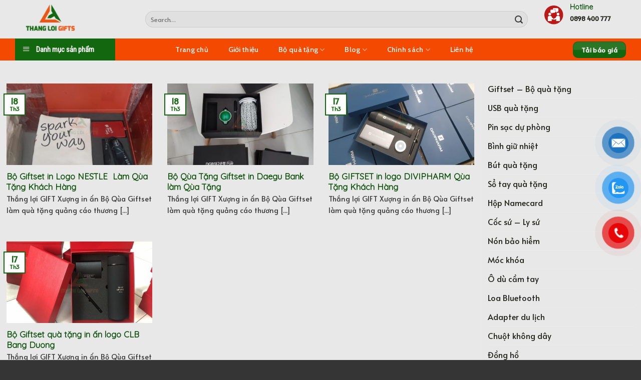

--- FILE ---
content_type: text/html; charset=UTF-8
request_url: https://thangloigifts.com/tag/dich-vu-qua-tang-in-logo-bo-giftset-quang-cao-thuong-hieu
body_size: 33651
content:
<!DOCTYPE html>
<!--[if IE 9 ]> <html lang="vi" class="ie9 loading-site no-js bg-fill"> <![endif]-->
<!--[if IE 8 ]> <html lang="vi" class="ie8 loading-site no-js bg-fill"> <![endif]-->
<!--[if (gte IE 9)|!(IE)]><!--><html lang="vi" class="loading-site no-js bg-fill"> <!--<![endif]-->
<head><meta charset="UTF-8" /><!-- Optimized with WP Meteor v2.3.10 - https://wordpress.org/plugins/wp-meteor/ --><script >var _wpmeteor={"rdelay":1000,"elementor-animations":true,"elementor-pp":true,"v":"2.3.10"};if(navigator.userAgent.match(/MSIE|Internet Explorer/i)||navigator.userAgent.match(/Trident\/7\..*?rv:11/i)){var href=document.location.href;if(!href.match(/[?&]wpmeteordisable/)){if(href.indexOf("?")==-1){if(href.indexOf("#")==-1){document.location.href=href+"?wpmeteordisable=1"}else{document.location.href=href.replace("#","?wpmeteordisable=1#")}}else{if(href.indexOf("#")==-1){document.location.href=href+"&wpmeteordisable=1"}else{document.location.href=href.replace("#","&wpmeteordisable=1#")}}}}</script><script >!function(t){var e={};function n(r){if(e[r])return e[r].exports;var o=e[r]={i:r,l:!1,exports:{}};return t[r].call(o.exports,o,o.exports,n),o.l=!0,o.exports}n.m=t,n.c=e,n.d=function(t,e,r){n.o(t,e)||Object.defineProperty(t,e,{enumerable:!0,get:r})},n.r=function(t){"undefined"!=typeof Symbol&&Symbol.toStringTag&&Object.defineProperty(t,Symbol.toStringTag,{value:"Module"}),Object.defineProperty(t,"__esModule",{value:!0})},n.t=function(t,e){if(1&e&&(t=n(t)),8&e)return t;if(4&e&&"object"==typeof t&&t&&t.__esModule)return t;var r=Object.create(null);if(n.r(r),Object.defineProperty(r,"default",{enumerable:!0,value:t}),2&e&&"string"!=typeof t)for(var o in t)n.d(r,o,function(e){return t[e]}.bind(null,o));return r},n.n=function(t){var e=t&&t.__esModule?function(){return t.default}:function(){return t};return n.d(e,"a",e),e},n.o=function(t,e){return Object.prototype.hasOwnProperty.call(t,e)},n.p="/",n(n.s=0)}([function(t,e,n){t.exports=n(1)},function(t,e,n){"use strict";n.r(e);var r=new(function(){function t(){this.l=[]}var e=t.prototype;return e.emit=function(t,e){void 0===e&&(e=null),this.l[t]&&this.l[t].forEach((function(t){return t(e)}))},e.on=function(t,e){var n;(n=this.l)[t]||(n[t]=[]),this.l[t].push(e)},e.off=function(t,e){this.l[t]=(this.l[t]||[]).filter((function(t){return t!==e}))},t}()),o=new Date,i=document,a=function(){function t(){this.known=[]}var e=t.prototype;return e.init=function(){var t,e=this,n=!1,o=function(t){if(!n&&t&&t.fn&&!t.__wpmeteor){var r=function(e){return i.addEventListener("DOMContentLoaded",(function(n){e.bind(i)(t,n)})),this};e.known.push([t,t.fn.ready,t.fn.init.prototype.ready]),t.fn.ready=r,t.fn.init.prototype.ready=r,t.__wpmeteor=!0}return t};window.jQuery&&(t=o(window.jQuery)),Object.defineProperty(window,"jQuery",{get:function(){return t},set:function(e){return t=o(e)}}),r.on("l",(function(){return n=!0}))},e.unmock=function(){this.known.forEach((function(t){var e=t[0],n=t[1],r=t[2];e.fn.ready=n,e.fn.init.prototype.ready=r}))},t}(),c={};!function(t,e){try{var n=Object.defineProperty({},e,{get:function(){c[e]=!0}});t.addEventListener(e,null,n),t.removeEventListener(e,null,n)}catch(t){}}(window,"passive");var u=c,f=window,d=document,s=["mouseover","keydown","touchmove","touchend","wheel"],l=["mouseover","mouseout","touchstart","touchmove","touchend","click"],p="data-wpmeteor-",v=function(){function t(){}return t.prototype.init=function(t){var e=!1,n=!1,o=function t(o){e||(e=!0,s.forEach((function(e){return d.body.removeEventListener(e,t,u)})),clearTimeout(n),location.href.match(/wpmeteornopreload/)||r.emit("pre"),r.emit("fi"))},i=function(t){var e=new MouseEvent("click",{view:t.view,bubbles:!0,cancelable:!0});return Object.defineProperty(e,"target",{writable:!1,value:t.target}),e};t<1e4&&r.on("i",(function(){e||(n=setTimeout(o,t))}));var a=[],c=function(t){t.target&&"dispatchEvent"in t.target&&("click"===t.type?(t.preventDefault(),t.stopPropagation(),a.push(i(t))):"touchmove"!==t.type&&a.push(t),t.target.setAttribute(p+t.type,!0))};r.on("l",(function(){var t;for(l.forEach((function(t){return f.removeEventListener(t,c)}));t=a.shift();){var e=t.target;e.getAttribute(p+"touchstart")&&e.getAttribute(p+"touchend")&&!e.getAttribute(p+"click")?(e.getAttribute(p+"touchmove")||(e.removeAttribute(p+"touchmove"),a.push(i(t))),e.removeAttribute(p+"touchstart"),e.removeAttribute(p+"touchend")):e.removeAttribute(p+t.type),e.dispatchEvent(t)}}));d.addEventListener("DOMContentLoaded",(function t(){s.forEach((function(t){return d.body.addEventListener(t,o,u)})),l.forEach((function(t){return f.addEventListener(t,c)})),d.removeEventListener("DOMContentLoaded",t)}))},t}(),m=document,h=m.createElement("span");h.setAttribute("id","elementor-device-mode"),h.setAttribute("class","elementor-screen-only");var y=window,b=document,g=b.documentElement,w=function(t){return t.getAttribute("class")||""},E=function(t,e){return t.setAttribute("class",e)},L=function(){window.addEventListener("load",(function(){var t=(m.body.appendChild(h),getComputedStyle(h,":after").content.replace(/"/g,"")),e=Math.max(g.clientWidth||0,y.innerWidth||0),n=Math.max(g.clientHeight||0,y.innerHeight||0),o=["_animation_"+t,"animation_"+t,"_animation","_animation","animation"];Array.from(b.querySelectorAll(".elementor-invisible")).forEach((function(t){var i=t.getBoundingClientRect();if(i.top+y.scrollY<=n&&i.left+y.scrollX<e)try{var a=JSON.parse(t.getAttribute("data-settings"));if(a.trigger_source)return;for(var c,u=a._animation_delay||a.animation_delay||0,f=0;f<o.length;f++)if(a[o[f]]){o[f],c=a[o[f]];break}if(c){var d=w(t),s="none"===c?d:d+" animated "+c,l=setTimeout((function(){E(t,s.replace(/\belementor\-invisible\b/,"")),o.forEach((function(t){return delete a[t]})),t.setAttribute("data-settings",JSON.stringify(a))}),u);r.on("fi",(function(){clearTimeout(l),E(t,w(t).replace(new RegExp("\b"+c+"\b"),""))}))}}catch(t){console.error(t)}}))}))},S=document,A="querySelectorAll",O="data-in-mega_smartmenus",_="DOMContentLoaded",j="readystatechange",P="message",k=console.error;!function(t,e,n,i,c,u,f,d,s){var l,p,m=t.constructor.name+"::",h=e.constructor.name+"::",y=function(e,n){n=n||t;for(var r=0;r<this.length;r++)e.call(n,this[r],r,this)};"NodeList"in t&&!NodeList.prototype.forEach&&(NodeList.prototype.forEach=y),"HTMLCollection"in t&&!HTMLCollection.prototype.forEach&&(HTMLCollection.prototype.forEach=y),_wpmeteor["elementor-animations"]&&L(),_wpmeteor["elementor-pp"]&&function(){var t=S.createElement("div");t.innerHTML='<span class="sub-arrow --wp-meteor"><i class="fa" aria-hidden="true"></i></span>';var e=t.firstChild;S.addEventListener("DOMContentLoaded",(function(){Array.from(S[A](".pp-advanced-menu ul")).forEach((function(t){if(!t.getAttribute(O)){(t.getAttribute("class")||"").match(/\bmega\-menu\b/)&&t[A]("ul").forEach((function(t){t.setAttribute(O,!0)}));var n=function(t){for(var e=[];t=t.previousElementSibling;)e.push(t);return e}(t),r=n.filter((function(t){return t})).filter((function(t){return"A"===t.tagName})).pop();if(r||(r=n.map((function(t){return Array.from(t[A]("a"))})).filter((function(t){return t})).flat().pop()),r){var o=e.cloneNode(!0);r.appendChild(o),new MutationObserver((function(t){t.forEach((function(t){t.addedNodes.forEach((function(t){if(1===t.nodeType&&"SPAN"===t.tagName)try{r.removeChild(o)}catch(t){}}))}))})).observe(r,{childList:!0})}}}))}))}();var b,g,w=[],E=[],x={},C=!1,T=!1,M=setTimeout;var N=e[n].bind(e),R=e[i].bind(e),H=t[n].bind(t),D=t[i].bind(t);"undefined"!=typeof EventTarget&&(b=EventTarget.prototype.addEventListener,g=EventTarget.prototype.removeEventListener,N=b.bind(e),R=g.bind(e),H=b.bind(t),D=g.bind(t));var z,q=e.createElement.bind(e),B=e.__proto__.__lookupGetter__("readyState").bind(e);Object.defineProperty(e,"readyState",{get:function(){return z||B()},set:function(t){return z=t}});var Q=function(t){return E.filter((function(e,n){var r=e[0],o=(e[1],e[2]);if(!(t.indexOf(r.type)<0)){o||(o=r.target);try{for(var i=o.constructor.name+"::"+r.type,a=0;a<x[i].length;a++){if(x[i][a])if(!W[i+"::"+n+"::"+a])return!0}}catch(t){}}})).length},W={},I=function(t){E.forEach((function(n,r){var o=n[0],i=n[1],a=n[2];if(!(t.indexOf(o.type)<0)){a||(a=o.target);try{var c=a.constructor.name+"::"+o.type;if((x[c]||[]).length)for(var u=0;u<x[c].length;u++){var f=x[c][u];if(f){var d=c+"::"+r+"::"+u;if(!W[d]){W[d]=!0,e.readyState=i;try{f.hasOwnProperty("prototype")&&f.prototype.constructor!==f?f(o):f.bind(a)(o)}catch(t){k(t,f)}}}}}catch(t){k(t)}}}))};N(_,(function(t){E.push([t,e.readyState,e])})),N(j,(function(t){E.push([t,e.readyState,e])})),H(_,(function(n){E.push([n,e.readyState,t])})),H(d,(function(n){E.push([n,e.readyState,t]),G||I([_,j,P,d])}));var J=function(n){E.push([n,e.readyState,t])};H(P,J),r.on("fi",(function(){T=!0,G=!0,e.readyState="loading",M(X)}));H(d,(function t(){C=!0,T&&!G&&(e.readyState="loading",M(X)),D(d,t)})),(new v).init(_wpmeteor.rdelay);var F=new a;F.init();var G=!1,X=function n(){var o=w.shift();if(o)if(o[c]("data-src"))o.hasAttribute("data-async")?(U(o),M(n)):U(o,n);else if("javascript/blocked"==o.type)U(o),M(n);else if(o.hasAttribute("data-wpmeteor-onload")){var i=o[c]("data-wpmeteor-onload");try{new Function(i).call(o)}catch(t){k(t)}M(n)}else M(n);else if(Q([_,j,P]))I([_,j,P]),M(n);else if(T&&C)if(Q([d,P]))I([d,P]),M(n);else{if(t.RocketLazyLoadScripts)try{RocketLazyLoadScripts.run()}catch(t){k(t)}e.readyState="complete",D(P,J),(x[m+"message"]||[]).forEach((function(t){H(P,t)})),F.unmock(),Z=N,$=R,nt=H,rt=D,G=!1,setTimeout((function(){return r.emit("l")}))}else G=!1},Y=function(t){for(var n=e.createElement("SCRIPT"),r=t.attributes,o=r.length-1;o>=0;o--)n.setAttribute(r[o].name,r[o].value);return n.bypass=!0,n.type=t.hasAttribute("data-wpmeteor-module")?"module":"text/javascript",(t.text||"").match(/^\s*class RocketLazyLoadScripts/)?n.text=t.text.replace(/^\s*class RocketLazyLoadScripts/,"window.RocketLazyLoadScripts=class").replace("RocketLazyLoadScripts.run();",""):n.text=t.text,n[f]("data-wpmeteor-after"),n},K=function(t,e){var n=t.parentNode;n&&n.replaceChild(e,t)},U=function(t,e){if(t[c]("data-src")){var r=Y(t),o=b?b.bind(r):r[n].bind(r);if(e){var i=function(){return M(e)};o(d,i),o(s,i)}r.src=t[c]("data-src"),r[f]("data-src"),K(t,r)}else"javascript/blocked"===t.type?K(t,Y(t)):onLoad&&onLoad()},V=function(t,e){var n=(x[t]||[]).indexOf(e);if(n>=0)return x[t][n]=void 0,!0},Z=function(t,e){if(e&&(t===_||t===j)){var n=h+t;return x[n]=x[n]||[],void x[n].push(e)}for(var r=arguments.length,o=new Array(r>2?r-2:0),i=2;i<r;i++)o[i-2]=arguments[i];return N.apply(void 0,[t,e].concat(o))},$=function(t,e){t===_&&V(h+t,e);return R(t,e)};Object.defineProperties(e,((l={})[n]={get:function(){return Z},set:function(){return Z}},l[i]={get:function(){return $},set:function(){return $}},l)),r.on("pre",(function(){return w.forEach((function(t){var n=t[c]("data-src");if(n){var r=q("link");r.rel="pre"+d,r.as="script",r.href=n,r.crossorigin=!0,e.head.appendChild(r)}}))})),N(_,(function(){e.querySelectorAll("script[data-wpmeteor-after]").forEach((function(t){return w.push(t)}));var t=["link"].map((function(t){return t+"[data-wpmeteor-onload]"})).join(",");e.querySelectorAll(t).forEach((function(t){return w.push(t)}))}));var tt=function(t){if(e.currentScript)try{var n=e.currentScript.parentElement,r=e.currentScript.nextSibling,i=document.createElement("div");i.innerHTML=t,Array.from(i.childNodes).forEach((function(t){"SCRIPT"===t.nodeName?n.insertBefore(Y(t),r):n.insertBefore(t,r)}))}catch(t){console.error(t)}else k((new Date-o)/1e3,"document.currentScript not set",t)},et=function(t){return tt(t+"\n")};Object.defineProperties(e,{write:{get:function(){return tt},set:function(t){return tt=t}},writeln:{get:function(){return et},set:function(t){return et=t}}});var nt=function(t,e){if(e&&(t===d||t===_||t===P)){var n=t===_?h+t:m+t;return x[n]=x[n]||[],void x[n].push(e)}for(var r=arguments.length,o=new Array(r>2?r-2:0),i=2;i<r;i++)o[i-2]=arguments[i];return H.apply(void 0,[t,e].concat(o))},rt=function(t,e){t===d&&V(t===_?h+t:m+t,e);return D(t,e)};Object.defineProperties(t,((p={})[n]={get:function(){return nt},set:function(){return nt}},p[i]={get:function(){return rt},set:function(){return rt}},p));var ot=function(t){var e;return{get:function(){return e},set:function(n){return e&&V(t,n),x[t]=x[t]||[],x[t].push(n),e=n}}},it=ot(m+d);Object.defineProperty(t,"onload",it),N(_,(function(){Object.defineProperty(e.body,"onload",it)})),Object.defineProperty(e,"onreadystatechange",ot(h+j)),Object.defineProperty(t,"onmessage",ot(m+P));var at=1,ct=function(){--at||r.emit("i")};H(d,(function t(){M((function(){e.querySelectorAll("img").forEach((function(t){if(!t.complete&&(t.currentSrc||t.src)&&"lazy"==!(t.loading||"").toLowerCase()||(r=t.getBoundingClientRect(),o=window.innerHeight||document.documentElement.clientHeight,i=window.innerWidth||document.documentElement.clientWidth,r.top>=-1*o*1&&r.left>=-1*i*1&&r.bottom<=2*o&&r.right<=2*i)){var e=new Image;e[n](d,ct),e[n](s,ct),e.src=t.currentSrc||t.src,at++}var r,o,i})),ct()})),D(d,t)}));var ut=Object.defineProperty;Object.defineProperty=function(n,r,o){return n===t&&["jQuery","onload"].indexOf(r)>=0||(n===e||n===e.body)&&["readyState","write"].indexOf(r)>=0?n:ut(n,r,o)},Object.defineProperties=function(t,e){for(var n in e)Object.defineProperty(t,n,e[n]);return t}}(window,document,"addEventListener","removeEventListener","getAttribute",0,"removeAttribute","load","error")}]);
</script>
	
	<link rel="profile" href="http://gmpg.org/xfn/11" />
	<link rel="pingback" href="https://thangloigifts.com/xmlrpc.php" />

					<script  data-wpmeteor-after="REORDER" type="javascript/blocked">document.documentElement.className = document.documentElement.className + ' yes-js js_active js'</script>
				<script  data-wpmeteor-after="REORDER" type="javascript/blocked">(function(html){html.className = html.className.replace(/\bno-js\b/,'js')})(document.documentElement);</script>
<meta name='robots' content='max-image-preview:large' />
	<style>img:is([sizes="auto" i], [sizes^="auto," i]) { contain-intrinsic-size: 3000px 1500px }</style>
	<meta name="viewport" content="width=device-width, initial-scale=1, maximum-scale=1" />
	<!-- This site is optimized with the Yoast SEO Premium plugin v15.0 - https://yoast.com/wordpress/plugins/seo/ -->
	<title>Dịch Vụ Qùa Tặng in logo Bộ Giftset Quảng Cáo Thương Hiệu in logo làm Quà tặng - THANG LOI GIFTS</title>
	<meta name="description" content="Quà tặng Dịch Vụ Qùa Tặng in logo Bộ Giftset Quảng Cáo Thương Hiệu in logo Quảng cáo Thương hiệu Doanh nghiệp hiểu quả với chi phí cực thấp. THẮNG LỢI GIFTS" />
	<meta name="robots" content="index, follow, max-snippet:-1, max-image-preview:large, max-video-preview:-1" />
	<link rel="canonical" href="http://thangloigifts.com/tag/dich-vu-qua-tang-in-logo-bo-giftset-quang-cao-thuong-hieu" />
	<meta property="og:locale" content="vi_VN" />
	<meta property="og:type" content="article" />
	<meta property="og:title" content="Dịch Vụ Qùa Tặng in logo Bộ Giftset Quảng Cáo Thương Hiệu in logo làm Quà tặng - THANG LOI GIFTS" />
	<meta property="og:description" content="Quà tặng Dịch Vụ Qùa Tặng in logo Bộ Giftset Quảng Cáo Thương Hiệu in logo Quảng cáo Thương hiệu Doanh nghiệp hiểu quả với chi phí cực thấp. THẮNG LỢI GIFTS" />
	<meta property="og:url" content="http://thangloigifts.com/tag/dich-vu-qua-tang-in-logo-bo-giftset-quang-cao-thuong-hieu" />
	<meta property="og:site_name" content="THANG LOI GIFTS - Công ty Quà tặng in logo Doanh nghiệp" />
	<meta name="twitter:card" content="summary_large_image" />
	<script type="application/ld+json" class="yoast-schema-graph">{"@context":"https://schema.org","@graph":[{"@type":"WebSite","@id":"https://thangloigifts.com/#website","url":"https://thangloigifts.com/","name":"THANG LOI GIFTS - C\u00f4ng ty Qu\u00e0 t\u1eb7ng in logo Doanh nghi\u1ec7p","description":"nh\u00e0 cung c\u1ea5p qu\u00e0 t\u1eb7ng s\u1ef1 ki\u1ec7n in logo qu\u1ea3ng c\u00e1o th\u01b0\u01a1ng hi\u1ec7u doanh nghi\u1ec7p","potentialAction":[{"@type":"SearchAction","target":"https://thangloigifts.com/?s={search_term_string}","query-input":"required name=search_term_string"}],"inLanguage":"vi"},{"@type":"CollectionPage","@id":"http://thangloigifts.com/tag/dich-vu-qua-tang-in-logo-bo-giftset-quang-cao-thuong-hieu#webpage","url":"http://thangloigifts.com/tag/dich-vu-qua-tang-in-logo-bo-giftset-quang-cao-thuong-hieu","name":"D\u1ecbch V\u1ee5 Q\u00f9a T\u1eb7ng in logo B\u1ed9 Giftset Qu\u1ea3ng C\u00e1o Th\u01b0\u01a1ng Hi\u1ec7u in logo l\u00e0m Qu\u00e0 t\u1eb7ng - THANG LOI GIFTS","isPartOf":{"@id":"https://thangloigifts.com/#website"},"description":"Qu\u00e0 t\u1eb7ng D\u1ecbch V\u1ee5 Q\u00f9a T\u1eb7ng in logo B\u1ed9 Giftset Qu\u1ea3ng C\u00e1o Th\u01b0\u01a1ng Hi\u1ec7u in logo Qu\u1ea3ng c\u00e1o Th\u01b0\u01a1ng hi\u1ec7u Doanh nghi\u1ec7p hi\u1ec3u qu\u1ea3 v\u1edbi chi ph\u00ed c\u1ef1c th\u1ea5p. TH\u1eaeNG L\u1ee2I GIFTS","inLanguage":"vi","potentialAction":[{"@type":"ReadAction","target":["http://thangloigifts.com/tag/dich-vu-qua-tang-in-logo-bo-giftset-quang-cao-thuong-hieu"]}]}]}</script>
	<!-- / Yoast SEO Premium plugin. -->


<link rel='dns-prefetch' href='//fonts.googleapis.com' />
<link rel="alternate" type="application/rss+xml" title="Dòng thông tin THANG LOI GIFTS - Công ty Quà tặng in logo Doanh nghiệp &raquo;" href="https://thangloigifts.com/feed" />
<link rel="alternate" type="application/rss+xml" title="THANG LOI GIFTS - Công ty Quà tặng in logo Doanh nghiệp &raquo; Dòng bình luận" href="https://thangloigifts.com/comments/feed" />
<link rel="alternate" type="application/rss+xml" title="Dòng thông tin cho Thẻ THANG LOI GIFTS - Công ty Quà tặng in logo Doanh nghiệp &raquo; Dịch Vụ Qùa Tặng in logo Bộ Giftset Quảng Cáo Thương Hiệu" href="https://thangloigifts.com/tag/dich-vu-qua-tang-in-logo-bo-giftset-quang-cao-thuong-hieu/feed" />
<script  data-wpmeteor-after="REORDER" type="javascript/blocked">
/* <![CDATA[ */
window._wpemojiSettings = {"baseUrl":"https:\/\/s.w.org\/images\/core\/emoji\/15.0.3\/72x72\/","ext":".png","svgUrl":"https:\/\/s.w.org\/images\/core\/emoji\/15.0.3\/svg\/","svgExt":".svg","source":{"concatemoji":"https:\/\/thangloigifts.com\/wp-includes\/js\/wp-emoji-release.min.js?ver=6.7.4"}};
/*! This file is auto-generated */
!function(i,n){var o,s,e;function c(e){try{var t={supportTests:e,timestamp:(new Date).valueOf()};sessionStorage.setItem(o,JSON.stringify(t))}catch(e){}}function p(e,t,n){e.clearRect(0,0,e.canvas.width,e.canvas.height),e.fillText(t,0,0);var t=new Uint32Array(e.getImageData(0,0,e.canvas.width,e.canvas.height).data),r=(e.clearRect(0,0,e.canvas.width,e.canvas.height),e.fillText(n,0,0),new Uint32Array(e.getImageData(0,0,e.canvas.width,e.canvas.height).data));return t.every(function(e,t){return e===r[t]})}function u(e,t,n){switch(t){case"flag":return n(e,"\ud83c\udff3\ufe0f\u200d\u26a7\ufe0f","\ud83c\udff3\ufe0f\u200b\u26a7\ufe0f")?!1:!n(e,"\ud83c\uddfa\ud83c\uddf3","\ud83c\uddfa\u200b\ud83c\uddf3")&&!n(e,"\ud83c\udff4\udb40\udc67\udb40\udc62\udb40\udc65\udb40\udc6e\udb40\udc67\udb40\udc7f","\ud83c\udff4\u200b\udb40\udc67\u200b\udb40\udc62\u200b\udb40\udc65\u200b\udb40\udc6e\u200b\udb40\udc67\u200b\udb40\udc7f");case"emoji":return!n(e,"\ud83d\udc26\u200d\u2b1b","\ud83d\udc26\u200b\u2b1b")}return!1}function f(e,t,n){var r="undefined"!=typeof WorkerGlobalScope&&self instanceof WorkerGlobalScope?new OffscreenCanvas(300,150):i.createElement("canvas"),a=r.getContext("2d",{willReadFrequently:!0}),o=(a.textBaseline="top",a.font="600 32px Arial",{});return e.forEach(function(e){o[e]=t(a,e,n)}),o}function t(e){var t=i.createElement("script");t.src=e,t.defer=!0,i.head.appendChild(t)}"undefined"!=typeof Promise&&(o="wpEmojiSettingsSupports",s=["flag","emoji"],n.supports={everything:!0,everythingExceptFlag:!0},e=new Promise(function(e){i.addEventListener("DOMContentLoaded",e,{once:!0})}),new Promise(function(t){var n=function(){try{var e=JSON.parse(sessionStorage.getItem(o));if("object"==typeof e&&"number"==typeof e.timestamp&&(new Date).valueOf()<e.timestamp+604800&&"object"==typeof e.supportTests)return e.supportTests}catch(e){}return null}();if(!n){if("undefined"!=typeof Worker&&"undefined"!=typeof OffscreenCanvas&&"undefined"!=typeof URL&&URL.createObjectURL&&"undefined"!=typeof Blob)try{var e="postMessage("+f.toString()+"("+[JSON.stringify(s),u.toString(),p.toString()].join(",")+"));",r=new Blob([e],{type:"text/javascript"}),a=new Worker(URL.createObjectURL(r),{name:"wpTestEmojiSupports"});return void(a.onmessage=function(e){c(n=e.data),a.terminate(),t(n)})}catch(e){}c(n=f(s,u,p))}t(n)}).then(function(e){for(var t in e)n.supports[t]=e[t],n.supports.everything=n.supports.everything&&n.supports[t],"flag"!==t&&(n.supports.everythingExceptFlag=n.supports.everythingExceptFlag&&n.supports[t]);n.supports.everythingExceptFlag=n.supports.everythingExceptFlag&&!n.supports.flag,n.DOMReady=!1,n.readyCallback=function(){n.DOMReady=!0}}).then(function(){return e}).then(function(){var e;n.supports.everything||(n.readyCallback(),(e=n.source||{}).concatemoji?t(e.concatemoji):e.wpemoji&&e.twemoji&&(t(e.twemoji),t(e.wpemoji)))}))}((window,document),window._wpemojiSettings);
/* ]]> */
</script>
<link rel='stylesheet' id='dashicons-css' href='https://thangloigifts.com/wp-includes/css/dashicons.min.css?ver=6.7.4' type='text/css' media='all' />
<style id='dashicons-inline-css' type='text/css'>
[data-font="Dashicons"]:before {font-family: 'Dashicons' !important;content: attr(data-icon) !important;speak: none !important;font-weight: normal !important;font-variant: normal !important;text-transform: none !important;line-height: 1 !important;font-style: normal !important;-webkit-font-smoothing: antialiased !important;-moz-osx-font-smoothing: grayscale !important;}
</style>
<link rel='stylesheet' id='menu-icons-extra-css' href='https://thangloigifts.com/wp-content/plugins/menu-icons/css/extra.min.css?ver=0.12.11' type='text/css' media='all' />
<style id='wp-emoji-styles-inline-css' type='text/css'>

	img.wp-smiley, img.emoji {
		display: inline !important;
		border: none !important;
		box-shadow: none !important;
		height: 1em !important;
		width: 1em !important;
		margin: 0 0.07em !important;
		vertical-align: -0.1em !important;
		background: none !important;
		padding: 0 !important;
	}
</style>
<link rel='stylesheet' id='wp-block-library-css' href='https://thangloigifts.com/wp-includes/css/dist/block-library/style.min.css?ver=6.7.4' type='text/css' media='all' />
<link rel='stylesheet' id='wc-blocks-vendors-style-css' href='https://thangloigifts.com/wp-content/plugins/woocommerce/packages/woocommerce-blocks/build/wc-blocks-vendors-style.css?ver=7.4.3' type='text/css' media='all' />
<link rel='stylesheet' id='wc-blocks-style-css' href='https://thangloigifts.com/wp-content/plugins/woocommerce/packages/woocommerce-blocks/build/wc-blocks-style.css?ver=7.4.3' type='text/css' media='all' />
<style id='classic-theme-styles-inline-css' type='text/css'>
/*! This file is auto-generated */
.wp-block-button__link{color:#fff;background-color:#32373c;border-radius:9999px;box-shadow:none;text-decoration:none;padding:calc(.667em + 2px) calc(1.333em + 2px);font-size:1.125em}.wp-block-file__button{background:#32373c;color:#fff;text-decoration:none}
</style>
<style id='global-styles-inline-css' type='text/css'>
:root{--wp--preset--aspect-ratio--square: 1;--wp--preset--aspect-ratio--4-3: 4/3;--wp--preset--aspect-ratio--3-4: 3/4;--wp--preset--aspect-ratio--3-2: 3/2;--wp--preset--aspect-ratio--2-3: 2/3;--wp--preset--aspect-ratio--16-9: 16/9;--wp--preset--aspect-ratio--9-16: 9/16;--wp--preset--color--black: #000000;--wp--preset--color--cyan-bluish-gray: #abb8c3;--wp--preset--color--white: #ffffff;--wp--preset--color--pale-pink: #f78da7;--wp--preset--color--vivid-red: #cf2e2e;--wp--preset--color--luminous-vivid-orange: #ff6900;--wp--preset--color--luminous-vivid-amber: #fcb900;--wp--preset--color--light-green-cyan: #7bdcb5;--wp--preset--color--vivid-green-cyan: #00d084;--wp--preset--color--pale-cyan-blue: #8ed1fc;--wp--preset--color--vivid-cyan-blue: #0693e3;--wp--preset--color--vivid-purple: #9b51e0;--wp--preset--gradient--vivid-cyan-blue-to-vivid-purple: linear-gradient(135deg,rgba(6,147,227,1) 0%,rgb(155,81,224) 100%);--wp--preset--gradient--light-green-cyan-to-vivid-green-cyan: linear-gradient(135deg,rgb(122,220,180) 0%,rgb(0,208,130) 100%);--wp--preset--gradient--luminous-vivid-amber-to-luminous-vivid-orange: linear-gradient(135deg,rgba(252,185,0,1) 0%,rgba(255,105,0,1) 100%);--wp--preset--gradient--luminous-vivid-orange-to-vivid-red: linear-gradient(135deg,rgba(255,105,0,1) 0%,rgb(207,46,46) 100%);--wp--preset--gradient--very-light-gray-to-cyan-bluish-gray: linear-gradient(135deg,rgb(238,238,238) 0%,rgb(169,184,195) 100%);--wp--preset--gradient--cool-to-warm-spectrum: linear-gradient(135deg,rgb(74,234,220) 0%,rgb(151,120,209) 20%,rgb(207,42,186) 40%,rgb(238,44,130) 60%,rgb(251,105,98) 80%,rgb(254,248,76) 100%);--wp--preset--gradient--blush-light-purple: linear-gradient(135deg,rgb(255,206,236) 0%,rgb(152,150,240) 100%);--wp--preset--gradient--blush-bordeaux: linear-gradient(135deg,rgb(254,205,165) 0%,rgb(254,45,45) 50%,rgb(107,0,62) 100%);--wp--preset--gradient--luminous-dusk: linear-gradient(135deg,rgb(255,203,112) 0%,rgb(199,81,192) 50%,rgb(65,88,208) 100%);--wp--preset--gradient--pale-ocean: linear-gradient(135deg,rgb(255,245,203) 0%,rgb(182,227,212) 50%,rgb(51,167,181) 100%);--wp--preset--gradient--electric-grass: linear-gradient(135deg,rgb(202,248,128) 0%,rgb(113,206,126) 100%);--wp--preset--gradient--midnight: linear-gradient(135deg,rgb(2,3,129) 0%,rgb(40,116,252) 100%);--wp--preset--font-size--small: 13px;--wp--preset--font-size--medium: 20px;--wp--preset--font-size--large: 36px;--wp--preset--font-size--x-large: 42px;--wp--preset--spacing--20: 0.44rem;--wp--preset--spacing--30: 0.67rem;--wp--preset--spacing--40: 1rem;--wp--preset--spacing--50: 1.5rem;--wp--preset--spacing--60: 2.25rem;--wp--preset--spacing--70: 3.38rem;--wp--preset--spacing--80: 5.06rem;--wp--preset--shadow--natural: 6px 6px 9px rgba(0, 0, 0, 0.2);--wp--preset--shadow--deep: 12px 12px 50px rgba(0, 0, 0, 0.4);--wp--preset--shadow--sharp: 6px 6px 0px rgba(0, 0, 0, 0.2);--wp--preset--shadow--outlined: 6px 6px 0px -3px rgba(255, 255, 255, 1), 6px 6px rgba(0, 0, 0, 1);--wp--preset--shadow--crisp: 6px 6px 0px rgba(0, 0, 0, 1);}:where(.is-layout-flex){gap: 0.5em;}:where(.is-layout-grid){gap: 0.5em;}body .is-layout-flex{display: flex;}.is-layout-flex{flex-wrap: wrap;align-items: center;}.is-layout-flex > :is(*, div){margin: 0;}body .is-layout-grid{display: grid;}.is-layout-grid > :is(*, div){margin: 0;}:where(.wp-block-columns.is-layout-flex){gap: 2em;}:where(.wp-block-columns.is-layout-grid){gap: 2em;}:where(.wp-block-post-template.is-layout-flex){gap: 1.25em;}:where(.wp-block-post-template.is-layout-grid){gap: 1.25em;}.has-black-color{color: var(--wp--preset--color--black) !important;}.has-cyan-bluish-gray-color{color: var(--wp--preset--color--cyan-bluish-gray) !important;}.has-white-color{color: var(--wp--preset--color--white) !important;}.has-pale-pink-color{color: var(--wp--preset--color--pale-pink) !important;}.has-vivid-red-color{color: var(--wp--preset--color--vivid-red) !important;}.has-luminous-vivid-orange-color{color: var(--wp--preset--color--luminous-vivid-orange) !important;}.has-luminous-vivid-amber-color{color: var(--wp--preset--color--luminous-vivid-amber) !important;}.has-light-green-cyan-color{color: var(--wp--preset--color--light-green-cyan) !important;}.has-vivid-green-cyan-color{color: var(--wp--preset--color--vivid-green-cyan) !important;}.has-pale-cyan-blue-color{color: var(--wp--preset--color--pale-cyan-blue) !important;}.has-vivid-cyan-blue-color{color: var(--wp--preset--color--vivid-cyan-blue) !important;}.has-vivid-purple-color{color: var(--wp--preset--color--vivid-purple) !important;}.has-black-background-color{background-color: var(--wp--preset--color--black) !important;}.has-cyan-bluish-gray-background-color{background-color: var(--wp--preset--color--cyan-bluish-gray) !important;}.has-white-background-color{background-color: var(--wp--preset--color--white) !important;}.has-pale-pink-background-color{background-color: var(--wp--preset--color--pale-pink) !important;}.has-vivid-red-background-color{background-color: var(--wp--preset--color--vivid-red) !important;}.has-luminous-vivid-orange-background-color{background-color: var(--wp--preset--color--luminous-vivid-orange) !important;}.has-luminous-vivid-amber-background-color{background-color: var(--wp--preset--color--luminous-vivid-amber) !important;}.has-light-green-cyan-background-color{background-color: var(--wp--preset--color--light-green-cyan) !important;}.has-vivid-green-cyan-background-color{background-color: var(--wp--preset--color--vivid-green-cyan) !important;}.has-pale-cyan-blue-background-color{background-color: var(--wp--preset--color--pale-cyan-blue) !important;}.has-vivid-cyan-blue-background-color{background-color: var(--wp--preset--color--vivid-cyan-blue) !important;}.has-vivid-purple-background-color{background-color: var(--wp--preset--color--vivid-purple) !important;}.has-black-border-color{border-color: var(--wp--preset--color--black) !important;}.has-cyan-bluish-gray-border-color{border-color: var(--wp--preset--color--cyan-bluish-gray) !important;}.has-white-border-color{border-color: var(--wp--preset--color--white) !important;}.has-pale-pink-border-color{border-color: var(--wp--preset--color--pale-pink) !important;}.has-vivid-red-border-color{border-color: var(--wp--preset--color--vivid-red) !important;}.has-luminous-vivid-orange-border-color{border-color: var(--wp--preset--color--luminous-vivid-orange) !important;}.has-luminous-vivid-amber-border-color{border-color: var(--wp--preset--color--luminous-vivid-amber) !important;}.has-light-green-cyan-border-color{border-color: var(--wp--preset--color--light-green-cyan) !important;}.has-vivid-green-cyan-border-color{border-color: var(--wp--preset--color--vivid-green-cyan) !important;}.has-pale-cyan-blue-border-color{border-color: var(--wp--preset--color--pale-cyan-blue) !important;}.has-vivid-cyan-blue-border-color{border-color: var(--wp--preset--color--vivid-cyan-blue) !important;}.has-vivid-purple-border-color{border-color: var(--wp--preset--color--vivid-purple) !important;}.has-vivid-cyan-blue-to-vivid-purple-gradient-background{background: var(--wp--preset--gradient--vivid-cyan-blue-to-vivid-purple) !important;}.has-light-green-cyan-to-vivid-green-cyan-gradient-background{background: var(--wp--preset--gradient--light-green-cyan-to-vivid-green-cyan) !important;}.has-luminous-vivid-amber-to-luminous-vivid-orange-gradient-background{background: var(--wp--preset--gradient--luminous-vivid-amber-to-luminous-vivid-orange) !important;}.has-luminous-vivid-orange-to-vivid-red-gradient-background{background: var(--wp--preset--gradient--luminous-vivid-orange-to-vivid-red) !important;}.has-very-light-gray-to-cyan-bluish-gray-gradient-background{background: var(--wp--preset--gradient--very-light-gray-to-cyan-bluish-gray) !important;}.has-cool-to-warm-spectrum-gradient-background{background: var(--wp--preset--gradient--cool-to-warm-spectrum) !important;}.has-blush-light-purple-gradient-background{background: var(--wp--preset--gradient--blush-light-purple) !important;}.has-blush-bordeaux-gradient-background{background: var(--wp--preset--gradient--blush-bordeaux) !important;}.has-luminous-dusk-gradient-background{background: var(--wp--preset--gradient--luminous-dusk) !important;}.has-pale-ocean-gradient-background{background: var(--wp--preset--gradient--pale-ocean) !important;}.has-electric-grass-gradient-background{background: var(--wp--preset--gradient--electric-grass) !important;}.has-midnight-gradient-background{background: var(--wp--preset--gradient--midnight) !important;}.has-small-font-size{font-size: var(--wp--preset--font-size--small) !important;}.has-medium-font-size{font-size: var(--wp--preset--font-size--medium) !important;}.has-large-font-size{font-size: var(--wp--preset--font-size--large) !important;}.has-x-large-font-size{font-size: var(--wp--preset--font-size--x-large) !important;}
:where(.wp-block-post-template.is-layout-flex){gap: 1.25em;}:where(.wp-block-post-template.is-layout-grid){gap: 1.25em;}
:where(.wp-block-columns.is-layout-flex){gap: 2em;}:where(.wp-block-columns.is-layout-grid){gap: 2em;}
:root :where(.wp-block-pullquote){font-size: 1.5em;line-height: 1.6;}
</style>
<link rel='stylesheet' id='contact-form-7-css' href='https://thangloigifts.com/wp-content/plugins/contact-form-7/includes/css/styles.css?ver=5.5.6.1' type='text/css' media='all' />
<link rel='stylesheet' id='ot-vertical-menu-css-css' href='https://thangloigifts.com/wp-content/plugins/ot-flatsome-vertical-menu/assets/css/style.css?ver=1.2.3' type='text/css' media='all' />
<style id='woocommerce-inline-inline-css' type='text/css'>
.woocommerce form .form-row .required { visibility: visible; }
</style>
<link rel='stylesheet' id='pzf-style-css' href='https://thangloigifts.com/wp-content/plugins/button-contact-vr/css/style.css?ver=6.7.4' type='text/css' media='all' />
<link rel='stylesheet' id='flatsome-icons-css' href='https://thangloigifts.com/wp-content/themes/flatsome/assets/css/fl-icons.css?ver=3.12' type='text/css' media='all' />
<link rel='stylesheet' id='flatsome-woocommerce-wishlist-css' href='https://thangloigifts.com/wp-content/themes/flatsome/inc/integrations/wc-yith-wishlist/wishlist.css?ver=3.10.2' type='text/css' media='all' />
<link rel='stylesheet' id='flatsome-main-css' href='https://thangloigifts.com/wp-content/themes/flatsome/assets/css/flatsome.css?ver=3.13.3' type='text/css' media='all' />
<link rel='stylesheet' id='flatsome-shop-css' href='https://thangloigifts.com/wp-content/themes/flatsome/assets/css/flatsome-shop.css?ver=3.13.3' type='text/css' media='all' />
<link rel='stylesheet' id='flatsome-style-css' href='https://thangloigifts.com/wp-content/themes/flatsome-child/style.css?ver=3.0' type='text/css' media='all' />
<link rel='stylesheet' id='flatsome-googlefonts-css' href='//fonts.googleapis.com/css?family=Quicksand%3Aregular%2Cregular%7CAlata%3Aregular%2Cregular%7CCabin%3Aregular%2C500%7CRoboto+Condensed%3Aregular%2Cregular&#038;display=swap&#038;ver=3.9' type='text/css' media='all' />
<script  data-wpmeteor-after="REORDER" type="javascript/blocked">
            window._nslDOMReady = function (callback) {
                if ( document.readyState === "complete" || document.readyState === "interactive" ) {
                    callback();
                } else {
                    document.addEventListener( "DOMContentLoaded", callback );
                }
            };
            </script><script  data-wpmeteor-after="REORDER" type="javascript/blocked" data-src="https://thangloigifts.com/wp-includes/js/jquery/jquery.min.js?ver=3.7.1" id="jquery-core-js"></script>
<script  data-wpmeteor-after="REORDER" type="javascript/blocked" data-src="https://thangloigifts.com/wp-includes/js/jquery/jquery-migrate.min.js?ver=3.4.1" id="jquery-migrate-js"></script>
<link rel="https://api.w.org/" href="https://thangloigifts.com/wp-json/" /><link rel="alternate" title="JSON" type="application/json" href="https://thangloigifts.com/wp-json/wp/v2/tags/3966" /><link rel="EditURI" type="application/rsd+xml" title="RSD" href="https://thangloigifts.com/xmlrpc.php?rsd" />
<meta name="generator" content="WordPress 6.7.4" />
<meta name="generator" content="WooCommerce 6.5.1" />
<style>.bg{opacity: 0; transition: opacity 1s; -webkit-transition: opacity 1s;} .bg-loaded{opacity: 1;}</style><!--[if IE]><link rel="stylesheet" type="text/css" href="https://thangloigifts.com/wp-content/themes/flatsome/assets/css/ie-fallback.css"><script  data-wpmeteor-after="REORDER" type="javascript/blocked" data-src="//cdnjs.cloudflare.com/ajax/libs/html5shiv/3.6.1/html5shiv.js"></script><script  data-wpmeteor-after="REORDER" type="javascript/blocked">var head = document.getElementsByTagName('head')[0],style = document.createElement('style');style.type = 'text/css';style.styleSheet.cssText = ':before,:after{content:none !important';head.appendChild(style);setTimeout(function(){head.removeChild(style);}, 0);</script><script  data-wpmeteor-after="REORDER" type="javascript/blocked" data-src="https://thangloigifts.com/wp-content/themes/flatsome/assets/libs/ie-flexibility.js"></script><![endif]-->	<noscript><style>.woocommerce-product-gallery{ opacity: 1 !important; }</style></noscript>
	<link rel="icon" href="https://thangloigifts.com/wp-content/uploads/2021/07/Avata-Thang-Loi-Gifts-100x100.png" sizes="32x32" />
<link rel="icon" href="https://thangloigifts.com/wp-content/uploads/2021/07/Avata-Thang-Loi-Gifts-280x280.png" sizes="192x192" />
<link rel="apple-touch-icon" href="https://thangloigifts.com/wp-content/uploads/2021/07/Avata-Thang-Loi-Gifts-280x280.png" />
<meta name="msapplication-TileImage" content="https://thangloigifts.com/wp-content/uploads/2021/07/Avata-Thang-Loi-Gifts-280x280.png" />
<style id="custom-css" type="text/css">:root {--primary-color: #13680f;}.full-width .ubermenu-nav, .container, .row{max-width: 1250px}.row.row-collapse{max-width: 1220px}.row.row-small{max-width: 1242.5px}.row.row-large{max-width: 1280px}.sticky-add-to-cart--active, #wrapper,#main,#main.dark{background-color: #e8e8e8}.header-main{height: 77px}#logo img{max-height: 77px}#logo{width:140px;}.header-bottom{min-height: 42px}.header-top{min-height: 33px}.transparent .header-main{height: 30px}.transparent #logo img{max-height: 30px}.has-transparent + .page-title:first-of-type,.has-transparent + #main > .page-title,.has-transparent + #main > div > .page-title,.has-transparent + #main .page-header-wrapper:first-of-type .page-title{padding-top: 80px;}.header.show-on-scroll,.stuck .header-main{height:70px!important}.stuck #logo img{max-height: 70px!important}.search-form{ width: 100%;}.header-bg-color, .header-wrapper {background-color: rgba(255,255,255,0)}.header-bottom {background-color: #f44900}.top-bar-nav > li > a{line-height: 16px }.header-main .nav > li > a{line-height: 16px }.stuck .header-main .nav > li > a{line-height: 50px }.header-bottom-nav > li > a{line-height: 44px }@media (max-width: 549px) {.header-main{height: 70px}#logo img{max-height: 70px}}.main-menu-overlay{background-color: #13680f}.nav-dropdown{font-size:100%}.header-top{background-color:#131313!important;}/* Color */.accordion-title.active, .has-icon-bg .icon .icon-inner,.logo a, .primary.is-underline, .primary.is-link, .badge-outline .badge-inner, .nav-outline > li.active> a,.nav-outline >li.active > a, .cart-icon strong,[data-color='primary'], .is-outline.primary{color: #13680f;}/* Color !important */[data-text-color="primary"]{color: #13680f!important;}/* Background Color */[data-text-bg="primary"]{background-color: #13680f;}/* Background */.scroll-to-bullets a,.featured-title, .label-new.menu-item > a:after, .nav-pagination > li > .current,.nav-pagination > li > span:hover,.nav-pagination > li > a:hover,.has-hover:hover .badge-outline .badge-inner,button[type="submit"], .button.wc-forward:not(.checkout):not(.checkout-button), .button.submit-button, .button.primary:not(.is-outline),.featured-table .title,.is-outline:hover, .has-icon:hover .icon-label,.nav-dropdown-bold .nav-column li > a:hover, .nav-dropdown.nav-dropdown-bold > li > a:hover, .nav-dropdown-bold.dark .nav-column li > a:hover, .nav-dropdown.nav-dropdown-bold.dark > li > a:hover, .is-outline:hover, .tagcloud a:hover,.grid-tools a, input[type='submit']:not(.is-form), .box-badge:hover .box-text, input.button.alt,.nav-box > li > a:hover,.nav-box > li.active > a,.nav-pills > li.active > a ,.current-dropdown .cart-icon strong, .cart-icon:hover strong, .nav-line-bottom > li > a:before, .nav-line-grow > li > a:before, .nav-line > li > a:before,.banner, .header-top, .slider-nav-circle .flickity-prev-next-button:hover svg, .slider-nav-circle .flickity-prev-next-button:hover .arrow, .primary.is-outline:hover, .button.primary:not(.is-outline), input[type='submit'].primary, input[type='submit'].primary, input[type='reset'].button, input[type='button'].primary, .badge-inner{background-color: #13680f;}/* Border */.nav-vertical.nav-tabs > li.active > a,.scroll-to-bullets a.active,.nav-pagination > li > .current,.nav-pagination > li > span:hover,.nav-pagination > li > a:hover,.has-hover:hover .badge-outline .badge-inner,.accordion-title.active,.featured-table,.is-outline:hover, .tagcloud a:hover,blockquote, .has-border, .cart-icon strong:after,.cart-icon strong,.blockUI:before, .processing:before,.loading-spin, .slider-nav-circle .flickity-prev-next-button:hover svg, .slider-nav-circle .flickity-prev-next-button:hover .arrow, .primary.is-outline:hover{border-color: #13680f}.nav-tabs > li.active > a{border-top-color: #13680f}.widget_shopping_cart_content .blockUI.blockOverlay:before { border-left-color: #13680f }.woocommerce-checkout-review-order .blockUI.blockOverlay:before { border-left-color: #13680f }/* Fill */.slider .flickity-prev-next-button:hover svg,.slider .flickity-prev-next-button:hover .arrow{fill: #13680f;}/* Background Color */[data-icon-label]:after, .secondary.is-underline:hover,.secondary.is-outline:hover,.icon-label,.button.secondary:not(.is-outline),.button.alt:not(.is-outline), .badge-inner.on-sale, .button.checkout, .single_add_to_cart_button, .current .breadcrumb-step{ background-color:#ff4500; }[data-text-bg="secondary"]{background-color: #ff4500;}/* Color */.secondary.is-underline,.secondary.is-link, .secondary.is-outline,.stars a.active, .star-rating:before, .woocommerce-page .star-rating:before,.star-rating span:before, .color-secondary{color: #ff4500}/* Color !important */[data-text-color="secondary"]{color: #ff4500!important;}/* Border */.secondary.is-outline:hover{border-color:#ff4500}.success.is-underline:hover,.success.is-outline:hover,.success{background-color: #ffffff}.success-color, .success.is-link, .success.is-outline{color: #ffffff;}.success-border{border-color: #ffffff!important;}/* Color !important */[data-text-color="success"]{color: #ffffff!important;}/* Background Color */[data-text-bg="success"]{background-color: #ffffff;}.alert.is-underline:hover,.alert.is-outline:hover,.alert{background-color: #b30000}.alert.is-link, .alert.is-outline, .color-alert{color: #b30000;}/* Color !important */[data-text-color="alert"]{color: #b30000!important;}/* Background Color */[data-text-bg="alert"]{background-color: #b30000;}body{font-size: 100%;}@media screen and (max-width: 549px){body{font-size: 100%;}}body{font-family:"Alata", sans-serif}body{font-weight: 0}body{color: #383838}.nav > li > a {font-family:"Cabin", sans-serif;}.mobile-sidebar-levels-2 .nav > li > ul > li > a {font-family:"Cabin", sans-serif;}.nav > li > a {font-weight: 500;}.mobile-sidebar-levels-2 .nav > li > ul > li > a {font-weight: 500;}h1,h2,h3,h4,h5,h6,.heading-font, .off-canvas-center .nav-sidebar.nav-vertical > li > a{font-family: "Quicksand", sans-serif;}h1,h2,h3,h4,h5,h6,.heading-font,.banner h1,.banner h2{font-weight: 0;}h1,h2,h3,h4,h5,h6,.heading-font{color: #125510;}.breadcrumbs{text-transform: none;}button,.button{text-transform: none;}.nav > li > a, .links > li > a{text-transform: none;}.section-title span{text-transform: none;}h3.widget-title,span.widget-title{text-transform: none;}.alt-font{font-family: "Roboto Condensed", sans-serif;}.alt-font{font-weight: 0!important;}.header:not(.transparent) .header-nav-main.nav > li > a {color: #424242;}.header:not(.transparent) .header-nav-main.nav > li > a:hover,.header:not(.transparent) .header-nav-main.nav > li.active > a,.header:not(.transparent) .header-nav-main.nav > li.current > a,.header:not(.transparent) .header-nav-main.nav > li > a.active,.header:not(.transparent) .header-nav-main.nav > li > a.current{color: #13680f;}.header-nav-main.nav-line-bottom > li > a:before,.header-nav-main.nav-line-grow > li > a:before,.header-nav-main.nav-line > li > a:before,.header-nav-main.nav-box > li > a:hover,.header-nav-main.nav-box > li.active > a,.header-nav-main.nav-pills > li > a:hover,.header-nav-main.nav-pills > li.active > a{color:#FFF!important;background-color: #13680f;}.header:not(.transparent) .header-bottom-nav.nav > li > a{color: #ffffff;}.header:not(.transparent) .header-bottom-nav.nav > li > a:hover,.header:not(.transparent) .header-bottom-nav.nav > li.active > a,.header:not(.transparent) .header-bottom-nav.nav > li.current > a,.header:not(.transparent) .header-bottom-nav.nav > li > a.active,.header:not(.transparent) .header-bottom-nav.nav > li > a.current{color: #13680f;}.header-bottom-nav.nav-line-bottom > li > a:before,.header-bottom-nav.nav-line-grow > li > a:before,.header-bottom-nav.nav-line > li > a:before,.header-bottom-nav.nav-box > li > a:hover,.header-bottom-nav.nav-box > li.active > a,.header-bottom-nav.nav-pills > li > a:hover,.header-bottom-nav.nav-pills > li.active > a{color:#FFF!important;background-color: #13680f;}a{color: #21211b;}a:hover{color: #13680f;}.tagcloud a:hover{border-color: #13680f;background-color: #13680f;}.widget a{color: #21211b;}.widget a:hover{color: ;}.widget .tagcloud a:hover{border-color: ; background-color: ;}.shop-page-title.featured-title .title-bg{background-image: url(http://thangloigifts.com/wp-content/uploads/2021/06/old-black-background-grunge-texture-dark-wallpaper-blackboard-chalkboard-room-wall.jpg);}@media screen and (min-width: 550px){.products .box-vertical .box-image{min-width: 700px!important;width: 700px!important;}}.footer-1{background-color: #ffffff}.footer-2{background-color: #1c1c1c}.absolute-footer, html{background-color: #353535}.label-new.menu-item > a:after{content:"New";}.label-hot.menu-item > a:after{content:"Hot";}.label-sale.menu-item > a:after{content:"Sale";}.label-popular.menu-item > a:after{content:"Popular";}</style>		<style type="text/css" id="wp-custom-css">
			.new_title.lt {
    background: #fff;
}
.new_title {
    position: relative;
    margin-bottom: 0px;
}

.new_title h2 {
    color: #fff;
    font-size: 20px;
    font-weight: bold;
    line-height: 35px;
    margin: 0;
    padding: 5px 12px 5px 20px;
    position: relative;
    display: inline-block;
    letter-spacing: normal;
    background: #ff7600;
    text-align: center;
}
.new_title:after {
    content: '';
    height: 2px;
    width: 100%;
    position: absolute;
    bottom: 0;
    left: 0;
    background: #ff7600;
}
.new_title.lt h2:after {
    content: '';
    position: absolute;
    top: 0;
    width: 0;
    right: -36px;
    height: 0;
    border-style: solid;
    border-width: 46px 0 0 36px;
    border-color: transparent transparent transparent #ff7600;
}
.new_title:after {
    content: '';
    height: 2px;
    width: 100%;
    position: absolute;
    bottom: 0;
    left: 0;
    background: #ff7600;
}
/* Vertical menu */
#mega-menu-wrap {
    width: 200px;
    background: #13680f;
    position: relative;
}
/* END Vertical menu */
/* Gạch dưới title */
.text-left .is-divider, .text-left .star-rating, .text-left .is-star-rating {
    margin-right: auto;
    margin-left: 0;
    DISPLAY: NONE;
}
/* END Gạch dưới title */
.price-wrapper .price {
    display: block;
    DISPLAY: NONE;
}
/* logo */
#logo {
    width: 230px;
}		</style>
		</head>

<body class="archive tag tag-dich-vu-qua-tang-in-logo-bo-giftset-quang-cao-thuong-hieu tag-3966 theme-flatsome ot-vertical-menu ot-menu-show-home woocommerce-no-js full-width bg-fill lightbox nav-dropdown-has-arrow nav-dropdown-has-shadow nav-dropdown-has-border">


<a class="skip-link screen-reader-text" href="#main">Skip to content</a>

<div id="wrapper">

	
	<header id="header" class="header has-sticky sticky-jump">
		<div class="header-wrapper">
			<div id="masthead" class="header-main hide-for-sticky">
      <div class="header-inner flex-row container logo-left medium-logo-center" role="navigation">

          <!-- Logo -->
          <div id="logo" class="flex-col logo">
            <!-- Header logo -->
<a href="https://thangloigifts.com/" title="THANG LOI GIFTS &#8211; Công ty Quà tặng in logo Doanh nghiệp - nhà cung cấp quà tặng sự kiện in logo quảng cáo thương hiệu doanh nghiệp" rel="home">
    <img width="140" height="77" src="http://thangloigifts.com/wp-content/uploads/2021/06/logo.png" class="header_logo header-logo" alt="THANG LOI GIFTS &#8211; Công ty Quà tặng in logo Doanh nghiệp"/><img  width="140" height="77" src="http://thangloigifts.com/wp-content/uploads/2021/06/logo.png" class="header-logo-dark" alt="THANG LOI GIFTS &#8211; Công ty Quà tặng in logo Doanh nghiệp"/></a>
          </div>

          <!-- Mobile Left Elements -->
          <div class="flex-col show-for-medium flex-left">
            <ul class="mobile-nav nav nav-left ">
              <li class="nav-icon has-icon">
  <div class="header-button">		<a href="#" data-open="#main-menu" data-pos="left" data-bg="main-menu-overlay" data-color="dark" class="icon primary button round is-small" aria-label="Menu" aria-controls="main-menu" aria-expanded="false">
		
		  <i class="icon-menu" ></i>
		  <span class="menu-title uppercase hide-for-small">Menu</span>		</a>
	 </div> </li>            </ul>
          </div>

          <!-- Left Elements -->
          <div class="flex-col hide-for-medium flex-left
            flex-grow">
            <ul class="header-nav header-nav-main nav nav-left  nav-box nav-uppercase" >
              <li class="header-search-form search-form html relative has-icon">
	<div class="header-search-form-wrapper">
		<div class="searchform-wrapper ux-search-box relative form-flat is-normal"><form role="search" method="get" class="searchform" action="https://thangloigifts.com/">
	<div class="flex-row relative">
						<div class="flex-col flex-grow">
			<label class="screen-reader-text" for="woocommerce-product-search-field-0">Search for:</label>
			<input type="search" id="woocommerce-product-search-field-0" class="search-field mb-0" placeholder="Search&hellip;" value="" name="s" />
			<input type="hidden" name="post_type" value="product" />
					</div>
		<div class="flex-col">
			<button type="submit" value="Search" class="ux-search-submit submit-button secondary button icon mb-0" aria-label="Submit">
				<i class="icon-search" ></i>			</button>
		</div>
	</div>
	<div class="live-search-results text-left z-top"></div>
</form>
</div>	</div>
</li>            </ul>
          </div>

          <!-- Right Elements -->
          <div class="flex-col hide-for-medium flex-right">
            <ul class="header-nav header-nav-main nav nav-right  nav-box nav-uppercase">
              <li class="header-block"><div class="header-block-block-1">	<section class="section" id="section_357047918">
		<div class="bg section-bg fill bg-fill  bg-loaded" >

			
			
			

		</div>

		<div class="section-content relative">
			

<div class="row align-middle"  id="row-479474803">


	<div id="col-1527566668" class="col small-12 large-12"  >
		<div class="col-inner"  >
			
			


		<div class="icon-box featured-box icon-box-left text-left is-small"  >
					<div class="icon-box-img" style="width: 38px">
				<div class="icon">
					<div class="icon-inner" >
						<img width="68" height="68" src="https://thangloigifts.com/wp-content/uploads/2021/04/icon-tu-van-chuyen-nghiep.png" class="attachment-medium size-medium" alt="Hỗ trợ tư vấn 24/7" decoding="async" />					</div>
				</div>
			</div>
				<div class="icon-box-text last-reset">
									

<h4 data-line-height="xs">Hotline</h4>
<p><strong><a href="tel:0898400777" data-line-height="xs">0898 400 777</a></strong></p>

		</div>
	</div>
	
	

		</div>
			</div>

	

</div>

		</div>

		
<style>
#section_357047918 {
  padding-top: 0px;
  padding-bottom: 0px;
}
</style>
	</section>
	</div></li>            </ul>
          </div>

          <!-- Mobile Right Elements -->
          <div class="flex-col show-for-medium flex-right">
            <ul class="mobile-nav nav nav-right ">
                          </ul>
          </div>

      </div>
     
      </div><div id="wide-nav" class="header-bottom wide-nav nav-dark flex-has-center hide-for-medium">
    <div class="flex-row container">

                        <div class="flex-col hide-for-medium flex-left">
                <ul class="nav header-nav header-bottom-nav nav-left  nav-box nav-size-medium nav-spacing-medium nav-uppercase">
                                <div id="mega-menu-wrap"
                 class="ot-vm-click">
                <div id="mega-menu-title">
                    <i class="icon-menu"></i> Danh mục sản phẩm                </div>
				<ul id="mega_menu" class="sf-menu sf-vertical"><li id="menu-item-2556" class="menu-item menu-item-type-taxonomy menu-item-object-product_cat menu-item-2556"><a href="https://thangloigifts.com/giftset-bo-qua-tang-in-logo">Giftset &#8211; Bộ quà tặng</a></li>
<li id="menu-item-2580" class="menu-item menu-item-type-taxonomy menu-item-object-product_cat menu-item-has-children menu-item-2580"><a href="https://thangloigifts.com/qua-tang-usb-in-logo">USB quà tặng</a>
<ul class="sub-menu">
	<li id="menu-item-2585" class="menu-item menu-item-type-taxonomy menu-item-object-product_cat menu-item-2585"><a href="https://thangloigifts.com/qua-tang-usb-in-logo/usb-vo-da-in-logo">USB vỏ Da</a></li>
	<li id="menu-item-2586" class="menu-item menu-item-type-taxonomy menu-item-object-product_cat menu-item-2586"><a href="https://thangloigifts.com/qua-tang-usb-in-logo/usb-vo-go-in-logo">USB vỏ Gỗ</a></li>
	<li id="menu-item-2582" class="menu-item menu-item-type-taxonomy menu-item-object-product_cat menu-item-2582"><a href="https://thangloigifts.com/qua-tang-usb-in-logo/usb-kim-loai-in-logo">USB kim loại</a></li>
	<li id="menu-item-2587" class="menu-item menu-item-type-taxonomy menu-item-object-product_cat menu-item-2587"><a href="https://thangloigifts.com/qua-tang-usb-in-logo/usb-vo-nhua-in-logo">USB vỏ Nhựa</a></li>
	<li id="menu-item-4968" class="menu-item menu-item-type-taxonomy menu-item-object-product_cat menu-item-4968"><a href="https://thangloigifts.com/qua-tang-usb-in-logo/usb-chia-khoa">USB Chìa Khóa</a></li>
	<li id="menu-item-2584" class="menu-item menu-item-type-taxonomy menu-item-object-product_cat menu-item-2584"><a href="https://thangloigifts.com/qua-tang-usb-in-logo/usb-the-namecard-in-logo">USB Thẻ Namecard</a></li>
	<li id="menu-item-4970" class="menu-item menu-item-type-taxonomy menu-item-object-product_cat menu-item-4970"><a href="https://thangloigifts.com/qua-tang-usb-in-logo/usb-vong-deo-tay">USB Vòng Đeo Tay</a></li>
	<li id="menu-item-2583" class="menu-item menu-item-type-taxonomy menu-item-object-product_cat menu-item-2583"><a href="https://thangloigifts.com/qua-tang-usb-in-logo/usb-pha-le-in-logo">USB Pha Lê</a></li>
	<li id="menu-item-4969" class="menu-item menu-item-type-taxonomy menu-item-object-product_cat menu-item-4969"><a href="https://thangloigifts.com/qua-tang-usb-in-logo/usb-otg">USB OTG</a></li>
	<li id="menu-item-2581" class="menu-item menu-item-type-taxonomy menu-item-object-product_cat menu-item-2581"><a href="https://thangloigifts.com/qua-tang-usb-in-logo/hop-usb-in-logo">Hộp USB</a></li>
</ul>
</li>
<li id="menu-item-2562" class="menu-item menu-item-type-taxonomy menu-item-object-product_cat menu-item-has-children menu-item-2562"><a href="https://thangloigifts.com/pin-sac-du-phong-in-logo">Pin sạc dự phòng</a>
<ul class="sub-menu">
	<li id="menu-item-2566" class="menu-item menu-item-type-taxonomy menu-item-object-product_cat menu-item-2566"><a href="https://thangloigifts.com/pin-sac-du-phong-in-logo/sac-du-phong-hang-romoss-in-logo">Sạc Dự Phòng hãng Romoss</a></li>
	<li id="menu-item-2568" class="menu-item menu-item-type-taxonomy menu-item-object-product_cat menu-item-2568"><a href="https://thangloigifts.com/pin-sac-du-phong-in-logo/sac-du-phong-hang-xiaomi">Sạc Dự Phòng hãng Xiaomi</a></li>
	<li id="menu-item-2567" class="menu-item menu-item-type-taxonomy menu-item-object-product_cat menu-item-2567"><a href="https://thangloigifts.com/pin-sac-du-phong-in-logo/pin-sac-du-phong-hang-samsung-in-logo">Sạc Dự Phòng hãng SamSung</a></li>
	<li id="menu-item-2564" class="menu-item menu-item-type-taxonomy menu-item-object-product_cat menu-item-2564"><a href="https://thangloigifts.com/pin-sac-du-phong-in-logo/sac-du-phong-hang-energizer-in-logo">Sạc Dự Phòng hãng Energizer</a></li>
	<li id="menu-item-2565" class="menu-item menu-item-type-taxonomy menu-item-object-product_cat menu-item-2565"><a href="https://thangloigifts.com/pin-sac-du-phong-in-logo/sac-du-phong-hang-genshai-in-logo">Sạc Dự Phòng hãng GENSHAI</a></li>
	<li id="menu-item-2563" class="menu-item menu-item-type-taxonomy menu-item-object-product_cat menu-item-2563"><a href="https://thangloigifts.com/pin-sac-du-phong-in-logo/hop-dung-sac-du-phong-in-logo">Hộp đựng Sạc dự phòng</a></li>
</ul>
</li>
<li id="menu-item-2536" class="menu-item menu-item-type-taxonomy menu-item-object-product_cat menu-item-has-children menu-item-2536"><a href="https://thangloigifts.com/binh-giu-nhiet-in-logo">Bình giữ nhiệt</a>
<ul class="sub-menu">
	<li id="menu-item-2537" class="menu-item menu-item-type-taxonomy menu-item-object-product_cat menu-item-2537"><a href="https://thangloigifts.com/binh-giu-nhiet-in-logo/binh-giu-nhiet-go-tre-khac-logo-qua-tang">Bình Giữ Nhiệt Gỗ &#8211; Tre</a></li>
	<li id="menu-item-2540" class="menu-item menu-item-type-taxonomy menu-item-object-product_cat menu-item-2540"><a href="https://thangloigifts.com/binh-giu-nhiet-in-logo/binh-giu-nhiet-kim-loai-in-logo">Bình Giữ Nhiệt Kim Loại</a></li>
	<li id="menu-item-2538" class="menu-item menu-item-type-taxonomy menu-item-object-product_cat menu-item-2538"><a href="https://thangloigifts.com/binh-giu-nhiet-in-logo/binh-giu-nhiet-hang-elmich-in-logo">Bình Giữ Nhiệt hãng Elmich</a></li>
	<li id="menu-item-2539" class="menu-item menu-item-type-taxonomy menu-item-object-product_cat menu-item-2539"><a href="https://thangloigifts.com/binh-giu-nhiet-in-logo/binh-giu-nhiet-hang-locknlock">Bình Giữ Nhiệt hãng LocknLock</a></li>
	<li id="menu-item-2541" class="menu-item menu-item-type-taxonomy menu-item-object-product_cat menu-item-2541"><a href="https://thangloigifts.com/binh-giu-nhiet-in-logo/hop-dung-binh-giu-nhiet-in-logo">Hộp đựng Bình giữ nhiệt</a></li>
	<li id="menu-item-2542" class="menu-item menu-item-type-taxonomy menu-item-object-product_cat menu-item-2542"><a href="https://thangloigifts.com/binh-giu-nhiet-in-logo/ly-giu-nhiet-go-tre-in-khac-logo-qua-tang">Ly Giữ Nhiệt Gỗ &#8211; Tre</a></li>
	<li id="menu-item-2543" class="menu-item menu-item-type-taxonomy menu-item-object-product_cat menu-item-2543"><a href="https://thangloigifts.com/binh-giu-nhiet-in-logo/ly-giu-nhiet-kim-loai-in-khac-logo-qua-tang">Ly Giữ Nhiệt Kim Loại</a></li>
</ul>
</li>
<li id="menu-item-2544" class="menu-item menu-item-type-taxonomy menu-item-object-product_cat menu-item-has-children menu-item-2544"><a href="https://thangloigifts.com/qua-tang-but-in-logo">Bút quà tặng</a>
<ul class="sub-menu">
	<li id="menu-item-2546" class="menu-item menu-item-type-taxonomy menu-item-object-product_cat menu-item-2546"><a href="https://thangloigifts.com/qua-tang-but-in-logo/but-chi-in-logo">Bút Chì</a></li>
	<li id="menu-item-2545" class="menu-item menu-item-type-taxonomy menu-item-object-product_cat menu-item-2545"><a href="https://thangloigifts.com/qua-tang-but-in-logo/but-bi-nhua-in-logo">Bút Bi Nhựa</a></li>
	<li id="menu-item-2549" class="menu-item menu-item-type-taxonomy menu-item-object-product_cat menu-item-2549"><a href="https://thangloigifts.com/qua-tang-but-in-logo/but-kim-loai">Bút Kim Loại</a></li>
	<li id="menu-item-2551" class="menu-item menu-item-type-taxonomy menu-item-object-product_cat menu-item-2551"><a href="https://thangloigifts.com/qua-tang-but-in-logo/but-usb-da-nang-in-logo">Bút USB đa năng</a></li>
	<li id="menu-item-2550" class="menu-item menu-item-type-taxonomy menu-item-object-product_cat menu-item-2550"><a href="https://thangloigifts.com/qua-tang-but-in-logo/in-logo-but-ky-chinh-hang-khac-ten">Bút ký chính hãng</a></li>
	<li id="menu-item-2547" class="menu-item menu-item-type-taxonomy menu-item-object-product_cat menu-item-2547"><a href="https://thangloigifts.com/qua-tang-but-in-logo/but-go-hop-but-go-khac-ten-in-logo">Bút Gỗ &#8211; Hộp Bút Gỗ</a></li>
	<li id="menu-item-2552" class="menu-item menu-item-type-taxonomy menu-item-object-product_cat menu-item-2552"><a href="https://thangloigifts.com/qua-tang-but-in-logo/hop-but-in-logo">Hộp Bút</a></li>
	<li id="menu-item-2548" class="menu-item menu-item-type-taxonomy menu-item-object-product_cat menu-item-2548"><a href="https://thangloigifts.com/qua-tang-but-in-logo/but-viet-khac-in-logo">Bút khác&#8230;</a></li>
</ul>
</li>
<li id="menu-item-2573" class="menu-item menu-item-type-taxonomy menu-item-object-product_cat menu-item-has-children menu-item-2573"><a href="https://thangloigifts.com/qua-tang-van-phong/so-tay-qua-tang-in-logo">Sổ tay quà tặng</a>
<ul class="sub-menu">
	<li id="menu-item-2578" class="menu-item menu-item-type-taxonomy menu-item-object-product_cat menu-item-2578"><a href="https://thangloigifts.com/qua-tang-van-phong/so-tay-qua-tang-in-logo/so-tay-bia-go-khac-logo">Sổ tay bìa Gỗ</a></li>
	<li id="menu-item-2579" class="menu-item menu-item-type-taxonomy menu-item-object-product_cat menu-item-2579"><a href="https://thangloigifts.com/qua-tang-van-phong/so-tay-qua-tang-in-logo/so-tay-da-nang-in-logo">Sổ tay đa năng</a></li>
	<li id="menu-item-2574" class="menu-item menu-item-type-taxonomy menu-item-object-product_cat menu-item-2574"><a href="https://thangloigifts.com/qua-tang-van-phong/so-tay-qua-tang-in-logo/so-da-bia-cong-in-logo">Sổ da bìa còng</a></li>
	<li id="menu-item-2575" class="menu-item menu-item-type-taxonomy menu-item-object-product_cat menu-item-2575"><a href="https://thangloigifts.com/qua-tang-van-phong/so-tay-qua-tang-in-logo/so-da-dan-gay-in-logo">Sổ da dán gáy</a></li>
	<li id="menu-item-2576" class="menu-item menu-item-type-taxonomy menu-item-object-product_cat menu-item-2576"><a href="https://thangloigifts.com/qua-tang-van-phong/so-tay-qua-tang-in-logo/so-da-nhet-canh-in-logo">Sổ da nhét cánh</a></li>
	<li id="menu-item-2577" class="menu-item menu-item-type-taxonomy menu-item-object-product_cat menu-item-2577"><a href="https://thangloigifts.com/qua-tang-van-phong/so-tay-qua-tang-in-logo/so-gay-lo-xo-in-logo">Sổ gáy lò xo</a></li>
</ul>
</li>
<li id="menu-item-2557" class="menu-item menu-item-type-taxonomy menu-item-object-product_cat menu-item-2557"><a href="https://thangloigifts.com/hop-namecard-in-logo">Hộp Namecard</a></li>
<li id="menu-item-2554" class="menu-item menu-item-type-taxonomy menu-item-object-product_cat menu-item-2554"><a href="https://thangloigifts.com/coc-su-ly-su-in-logo">Cốc sứ &#8211; Ly sứ</a></li>
<li id="menu-item-2560" class="menu-item menu-item-type-taxonomy menu-item-object-product_cat menu-item-2560"><a href="https://thangloigifts.com/non-bao-hiem-in-logo">Nón bảo hiểm</a></li>
<li id="menu-item-2559" class="menu-item menu-item-type-taxonomy menu-item-object-product_cat menu-item-2559"><a href="https://thangloigifts.com/moc-khoa-in-logo">Móc khóa</a></li>
<li id="menu-item-2561" class="menu-item menu-item-type-taxonomy menu-item-object-product_cat menu-item-2561"><a href="https://thangloigifts.com/o-du-cam-tay-in-logo">Ô dù cầm tay</a></li>
<li id="menu-item-2570" class="menu-item menu-item-type-taxonomy menu-item-object-product_cat menu-item-has-children menu-item-2570"><a href="https://thangloigifts.com/qua-tang-khac">Quà tặng khác</a>
<ul class="sub-menu">
	<li id="menu-item-2558" class="menu-item menu-item-type-taxonomy menu-item-object-product_cat menu-item-2558"><a href="https://thangloigifts.com/loa-bluetooth-in-logo">Loa Bluetooth</a></li>
	<li id="menu-item-2535" class="menu-item menu-item-type-taxonomy menu-item-object-product_cat menu-item-2535"><a href="https://thangloigifts.com/adapter-du-lich-in-logo">Adapter du lịch</a></li>
	<li id="menu-item-2553" class="menu-item menu-item-type-taxonomy menu-item-object-product_cat menu-item-2553"><a href="https://thangloigifts.com/chuot-khong-day-in-logo">Chuột không dây</a></li>
	<li id="menu-item-2555" class="menu-item menu-item-type-taxonomy menu-item-object-product_cat menu-item-2555"><a href="https://thangloigifts.com/dong-ho-in-logo">Đồng hồ</a></li>
</ul>
</li>
</ul>            </div>
			                </ul>
            </div>
            
                        <div class="flex-col hide-for-medium flex-center">
                <ul class="nav header-nav header-bottom-nav nav-center  nav-box nav-size-medium nav-spacing-medium nav-uppercase">
                    <li id="menu-item-490" class="menu-item menu-item-type-custom menu-item-object-custom menu-item-home menu-item-490 menu-item-design-default"><a href="http://thangloigifts.com/" class="nav-top-link">Trang chủ</a></li>
<li id="menu-item-57" class="menu-item menu-item-type-post_type menu-item-object-page menu-item-57 menu-item-design-default"><a href="https://thangloigifts.com/video" class="nav-top-link">Giới thiệu</a></li>
<li id="menu-item-663" class="menu-item menu-item-type-custom menu-item-object-custom menu-item-has-children menu-item-663 menu-item-design-default has-dropdown"><a href="#" class="nav-top-link">Bộ quà tặng<i class="icon-angle-down" ></i></a>
<ul class="sub-menu nav-dropdown nav-dropdown-bold">
	<li id="menu-item-2731" class="menu-item menu-item-type-taxonomy menu-item-object-product_cat menu-item-has-children menu-item-2731 nav-dropdown-col"><a href="https://thangloigifts.com/qua-tang-cong-nghe">QUÀ TẶNG CÔNG NGHỆ</a>
	<ul class="sub-menu nav-column nav-dropdown-bold">
		<li id="menu-item-2736" class="menu-item menu-item-type-taxonomy menu-item-object-product_cat menu-item-2736"><a href="https://thangloigifts.com/qua-tang-usb-in-logo">USB quà tặng</a></li>
		<li id="menu-item-2730" class="menu-item menu-item-type-taxonomy menu-item-object-product_cat menu-item-2730"><a href="https://thangloigifts.com/pin-sac-du-phong-in-logo">Pin sạc dự phòng</a></li>
		<li id="menu-item-2726" class="menu-item menu-item-type-taxonomy menu-item-object-product_cat menu-item-2726"><a href="https://thangloigifts.com/loa-bluetooth-in-logo">Loa Bluetooth</a></li>
		<li id="menu-item-2721" class="menu-item menu-item-type-taxonomy menu-item-object-product_cat menu-item-2721"><a href="https://thangloigifts.com/chuot-khong-day-in-logo">Chuột không dây</a></li>
		<li id="menu-item-2718" class="menu-item menu-item-type-taxonomy menu-item-object-product_cat menu-item-2718"><a href="https://thangloigifts.com/adapter-du-lich-in-logo">Adapter du lịch</a></li>
	</ul>
</li>
	<li id="menu-item-2733" class="menu-item menu-item-type-taxonomy menu-item-object-product_cat menu-item-has-children menu-item-2733 nav-dropdown-col"><a href="https://thangloigifts.com/qua-tang-quang-cao">QUÀ TẶNG QUẢNG CÁO</a>
	<ul class="sub-menu nav-column nav-dropdown-bold">
		<li id="menu-item-2719" class="menu-item menu-item-type-taxonomy menu-item-object-product_cat menu-item-2719"><a href="https://thangloigifts.com/binh-giu-nhiet-in-logo">Bình giữ nhiệt</a></li>
		<li id="menu-item-2727" class="menu-item menu-item-type-taxonomy menu-item-object-product_cat menu-item-2727"><a href="https://thangloigifts.com/moc-khoa-in-logo">Móc khóa</a></li>
		<li id="menu-item-2728" class="menu-item menu-item-type-taxonomy menu-item-object-product_cat menu-item-2728"><a href="https://thangloigifts.com/non-bao-hiem-in-logo">Nón bảo hiểm</a></li>
		<li id="menu-item-2729" class="menu-item menu-item-type-taxonomy menu-item-object-product_cat menu-item-2729"><a href="https://thangloigifts.com/o-du-cam-tay-in-logo">Ô dù cầm tay</a></li>
		<li id="menu-item-2732" class="menu-item menu-item-type-taxonomy menu-item-object-product_cat menu-item-2732"><a href="https://thangloigifts.com/qua-tang-khac">Quà tặng khác &#8230;</a></li>
	</ul>
</li>
	<li id="menu-item-2734" class="menu-item menu-item-type-taxonomy menu-item-object-product_cat menu-item-has-children menu-item-2734 nav-dropdown-col"><a href="https://thangloigifts.com/qua-tang-van-phong">QUÀ TẶNG VĂN PHÒNG</a>
	<ul class="sub-menu nav-column nav-dropdown-bold">
		<li id="menu-item-2724" class="menu-item menu-item-type-taxonomy menu-item-object-product_cat menu-item-2724"><a href="https://thangloigifts.com/giftset-bo-qua-tang-in-logo">Giftset &#8211; Bộ quà tặng</a></li>
		<li id="menu-item-2720" class="menu-item menu-item-type-taxonomy menu-item-object-product_cat menu-item-2720"><a href="https://thangloigifts.com/qua-tang-but-in-logo">Bút quà tặng</a></li>
		<li id="menu-item-2735" class="menu-item menu-item-type-taxonomy menu-item-object-product_cat menu-item-2735"><a href="https://thangloigifts.com/qua-tang-van-phong/so-tay-qua-tang-in-logo">Sổ tay quà tặng</a></li>
		<li id="menu-item-2725" class="menu-item menu-item-type-taxonomy menu-item-object-product_cat menu-item-2725"><a href="https://thangloigifts.com/hop-namecard-in-logo">Hộp Namecard</a></li>
		<li id="menu-item-2722" class="menu-item menu-item-type-taxonomy menu-item-object-product_cat menu-item-2722"><a href="https://thangloigifts.com/coc-su-ly-su-in-logo">Cốc sứ &#8211; Ly sứ</a></li>
		<li id="menu-item-2723" class="menu-item menu-item-type-taxonomy menu-item-object-product_cat menu-item-2723"><a href="https://thangloigifts.com/dong-ho-in-logo">Đồng hồ</a></li>
	</ul>
</li>
</ul>
</li>
<li id="menu-item-36" class="menu-item menu-item-type-post_type menu-item-object-page current_page_parent menu-item-has-children menu-item-36 menu-item-design-default has-dropdown"><a href="https://thangloigifts.com/blog" class="nav-top-link">Blog<i class="icon-angle-down" ></i></a>
<ul class="sub-menu nav-dropdown nav-dropdown-bold">
	<li id="menu-item-163" class="menu-item menu-item-type-taxonomy menu-item-object-category menu-item-163"><a href="https://thangloigifts.com/blog/don-hang-da-thuc-hien">Đơn hàng đã thực hiện</a></li>
	<li id="menu-item-164" class="menu-item menu-item-type-taxonomy menu-item-object-category menu-item-164"><a href="https://thangloigifts.com/cam-nhan-khach-hang">Cảm nhận Khách hàng</a></li>
</ul>
</li>
<li id="menu-item-432" class="menu-item menu-item-type-custom menu-item-object-custom menu-item-has-children menu-item-432 menu-item-design-default has-dropdown"><a href="#" class="nav-top-link">Chính sách<i class="icon-angle-down" ></i></a>
<ul class="sub-menu nav-dropdown nav-dropdown-bold">
	<li id="menu-item-64" class="menu-item menu-item-type-post_type menu-item-object-page menu-item-64"><a href="https://thangloigifts.com/cuoc-phi-van-chuyen">Cước phí vận chuyển</a></li>
	<li id="menu-item-63" class="menu-item menu-item-type-post_type menu-item-object-page menu-item-63"><a href="https://thangloigifts.com/chinh-sach-hop-tac">Chính sách hợp tác</a></li>
	<li id="menu-item-62" class="menu-item menu-item-type-post_type menu-item-object-page menu-item-62"><a href="https://thangloigifts.com/chinh-sach-doi-tra">Chính sách đổi trả</a></li>
	<li id="menu-item-61" class="menu-item menu-item-type-post_type menu-item-object-page menu-item-61"><a href="https://thangloigifts.com/chinh-sach-bao-hanh">Chính sách bảo hành</a></li>
	<li id="menu-item-58" class="menu-item menu-item-type-post_type menu-item-object-page menu-item-58"><a href="https://thangloigifts.com/thoi-gian-giao-hang">Thời gian giao hàng</a></li>
	<li id="menu-item-59" class="menu-item menu-item-type-post_type menu-item-object-page menu-item-59"><a href="https://thangloigifts.com/bao-mat-thong-tin">Bảo mật Thông tin</a></li>
	<li id="menu-item-60" class="menu-item menu-item-type-post_type menu-item-object-page menu-item-60"><a href="https://thangloigifts.com/cau-hoi-thuong-gap">Câu hỏi thường gặp</a></li>
	<li id="menu-item-65" class="menu-item menu-item-type-post_type menu-item-object-page menu-item-65"><a href="https://thangloigifts.com/phuong-thuc-thanh-toan">Phương thức thanh toán</a></li>
</ul>
</li>
<li id="menu-item-37" class="menu-item menu-item-type-post_type menu-item-object-page menu-item-37 menu-item-design-default"><a href="https://thangloigifts.com/lien-he" class="nav-top-link">Liên hệ</a></li>
                </ul>
            </div>
            
                        <div class="flex-col hide-for-medium flex-right flex-grow">
              <ul class="nav header-nav header-bottom-nav nav-right  nav-box nav-size-medium nav-spacing-medium nav-uppercase">
                   <li class="html header-button-2">
	<div class="header-button">
	<a href="http://thangloigifts.com/tai-bao-gia" class="button primary is-gloss"  style="border-radius:10px;">
    <span>Tải báo giá</span>
  </a>
	</div>
</li>
              </ul>
            </div>
            
            
    </div>
</div>

<div class="header-bg-container fill"><div class="header-bg-image fill"></div><div class="header-bg-color fill"></div></div>		</div>
	</header>

	
	<main id="main" class="">

<div id="content" class="blog-wrapper blog-archive page-wrapper">
		

<div class="row row-large row-divided ">

	<div class="large-9 col">
		

	
  
    <div id="row-833448573" class="row large-columns-3 medium-columns- small-columns-1 row-masonry" data-packery-options='{"itemSelector": ".col", "gutter": 0, "presentageWidth" : true}'>

  		<div class="col post-item" >
			<div class="col-inner">
			<a href="https://thangloigifts.com/bo-giftset-in-logo-nestle-lam-qua-tang-khach-hang.html" class="plain">
				<div class="box box-text-bottom box-blog-post has-hover">
            					<div class="box-image" >
  						<div class="image-cover" style="padding-top:56%;">
  							<img width="400" height="400" src="https://thangloigifts.com/wp-content/uploads/2022/03/GIFTSET-Bo-Qua-Tang-Tui-VaiDay-Deo-TheBao-Dung-Thein-logo-thuong-hieu-NESTLE-lam-qua-tang-nhan-vien-1-400x400.jpg" class="attachment-medium size-medium wp-post-image" alt="GIFTSET Bo Qua Tang (Tui Vai+Day Deo The+Bao Dung The)in logo thuong hieu NESTLE lam qua tang nhan vien" decoding="async" loading="lazy" srcset="https://thangloigifts.com/wp-content/uploads/2022/03/GIFTSET-Bo-Qua-Tang-Tui-VaiDay-Deo-TheBao-Dung-Thein-logo-thuong-hieu-NESTLE-lam-qua-tang-nhan-vien-1-400x400.jpg 400w, https://thangloigifts.com/wp-content/uploads/2022/03/GIFTSET-Bo-Qua-Tang-Tui-VaiDay-Deo-TheBao-Dung-Thein-logo-thuong-hieu-NESTLE-lam-qua-tang-nhan-vien-1-100x100.jpg 100w, https://thangloigifts.com/wp-content/uploads/2022/03/GIFTSET-Bo-Qua-Tang-Tui-VaiDay-Deo-TheBao-Dung-Thein-logo-thuong-hieu-NESTLE-lam-qua-tang-nhan-vien-1-280x280.jpg 280w, https://thangloigifts.com/wp-content/uploads/2022/03/GIFTSET-Bo-Qua-Tang-Tui-VaiDay-Deo-TheBao-Dung-Thein-logo-thuong-hieu-NESTLE-lam-qua-tang-nhan-vien-1-300x300.jpg 300w, https://thangloigifts.com/wp-content/uploads/2022/03/GIFTSET-Bo-Qua-Tang-Tui-VaiDay-Deo-TheBao-Dung-Thein-logo-thuong-hieu-NESTLE-lam-qua-tang-nhan-vien-1.jpg 700w" sizes="auto, (max-width: 400px) 100vw, 400px" />  							  							  						</div>
  						  					</div>
          					<div class="box-text text-left" >
					<div class="box-text-inner blog-post-inner">

					
										<h5 class="post-title is-large ">Bộ Giftset in Logo NESTLE  Làm Qùa Tặng Khách Hàng</h5>
										<div class="is-divider"></div>
										<p class="from_the_blog_excerpt ">Thắng lợi GIFT Xượng in ấn Bộ Qùa Giftset làm quà tặng quảng cáo thương [...]					</p>
					                    
					
					
					</div>
					</div>
																<div class="badge absolute top post-date badge-outline">
							<div class="badge-inner">
								<span class="post-date-day">18</span><br>
								<span class="post-date-month is-xsmall">Th3</span>
							</div>
						</div>
									</div>
				</a>
			</div>
		</div>
		<div class="col post-item" >
			<div class="col-inner">
			<a href="https://thangloigifts.com/bo-qua-tang-giftset-in-daegu-bank-lam-qua-tang.html" class="plain">
				<div class="box box-text-bottom box-blog-post has-hover">
            					<div class="box-image" >
  						<div class="image-cover" style="padding-top:56%;">
  							<img width="411" height="400" src="https://thangloigifts.com/wp-content/uploads/2022/03/GIFTSET-Bo-Golf-BongTui-chuomDe-BongBut-ke-line-in-khac-logo-ngan-hang-Daegu-Bank-Han-Quoc-lam-qua-tang-khach-hang-8-411x400.jpg" class="attachment-medium size-medium wp-post-image" alt="GIFTSET Bo Golf (Bong+Tui chuom+De Bong+But ke line) in khac logo ngan hang Daegu Bank Han Quoc lam qua tang khach hang" decoding="async" loading="lazy" srcset="https://thangloigifts.com/wp-content/uploads/2022/03/GIFTSET-Bo-Golf-BongTui-chuomDe-BongBut-ke-line-in-khac-logo-ngan-hang-Daegu-Bank-Han-Quoc-lam-qua-tang-khach-hang-8-411x400.jpg 411w, https://thangloigifts.com/wp-content/uploads/2022/03/GIFTSET-Bo-Golf-BongTui-chuomDe-BongBut-ke-line-in-khac-logo-ngan-hang-Daegu-Bank-Han-Quoc-lam-qua-tang-khach-hang-8-300x292.jpg 300w, https://thangloigifts.com/wp-content/uploads/2022/03/GIFTSET-Bo-Golf-BongTui-chuomDe-BongBut-ke-line-in-khac-logo-ngan-hang-Daegu-Bank-Han-Quoc-lam-qua-tang-khach-hang-8.jpg 700w" sizes="auto, (max-width: 411px) 100vw, 411px" />  							  							  						</div>
  						  					</div>
          					<div class="box-text text-left" >
					<div class="box-text-inner blog-post-inner">

					
										<h5 class="post-title is-large ">Bộ Qùa Tặng Giftset in Daegu Bank làm Qùa Tặng</h5>
										<div class="is-divider"></div>
										<p class="from_the_blog_excerpt ">Thắng lợi GIFT Xượng in ấn Bộ Qùa Giftset làm quà tặng quảng cáo thương [...]					</p>
					                    
					
					
					</div>
					</div>
																<div class="badge absolute top post-date badge-outline">
							<div class="badge-inner">
								<span class="post-date-day">18</span><br>
								<span class="post-date-month is-xsmall">Th3</span>
							</div>
						</div>
									</div>
				</a>
			</div>
		</div>
		<div class="col post-item" >
			<div class="col-inner">
			<a href="https://thangloigifts.com/bo-giftset-in-logo-divipharm-qua-tang-khach-hang.html" class="plain">
				<div class="box box-text-bottom box-blog-post has-hover">
            					<div class="box-image" >
  						<div class="image-cover" style="padding-top:56%;">
  							<img width="533" height="400" src="https://thangloigifts.com/wp-content/uploads/2022/03/Bo-Qua-TangPin-Sac-SamSungBinh-Giu-Nhiet-LockLoa-BluetoothBut-Kim-loai-khac-logo-DIVIPHARM-lam-qua-tang-5-533x400.jpg" class="attachment-medium size-medium wp-post-image" alt="Bo Qua Tang(Pin Sac SamSung+Binh Giu Nhiet Lock+Loa Bluetooth+But Kim loai) khac logo DIVIPHARM lam qua tang" decoding="async" loading="lazy" srcset="https://thangloigifts.com/wp-content/uploads/2022/03/Bo-Qua-TangPin-Sac-SamSungBinh-Giu-Nhiet-LockLoa-BluetoothBut-Kim-loai-khac-logo-DIVIPHARM-lam-qua-tang-5-533x400.jpg 533w, https://thangloigifts.com/wp-content/uploads/2022/03/Bo-Qua-TangPin-Sac-SamSungBinh-Giu-Nhiet-LockLoa-BluetoothBut-Kim-loai-khac-logo-DIVIPHARM-lam-qua-tang-5.jpg 700w, https://thangloigifts.com/wp-content/uploads/2022/03/Bo-Qua-TangPin-Sac-SamSungBinh-Giu-Nhiet-LockLoa-BluetoothBut-Kim-loai-khac-logo-DIVIPHARM-lam-qua-tang-5-300x225.jpg 300w" sizes="auto, (max-width: 533px) 100vw, 533px" />  							  							  						</div>
  						  					</div>
          					<div class="box-text text-left" >
					<div class="box-text-inner blog-post-inner">

					
										<h5 class="post-title is-large ">Bộ GIFTSET in logo DIVIPHARM Qùa Tặng Khách Hàng</h5>
										<div class="is-divider"></div>
										<p class="from_the_blog_excerpt ">Thắng lợi GIFT Xượng in ấn Bộ Qùa Giftset làm quà tặng quảng cáo thương [...]					</p>
					                    
					
					
					</div>
					</div>
																<div class="badge absolute top post-date badge-outline">
							<div class="badge-inner">
								<span class="post-date-day">17</span><br>
								<span class="post-date-month is-xsmall">Th3</span>
							</div>
						</div>
									</div>
				</a>
			</div>
		</div>
		<div class="col post-item" >
			<div class="col-inner">
			<a href="https://thangloigifts.com/bo-giftset-qua-tang-in-an-logo-clb-bang-duong.html" class="plain">
				<div class="box box-text-bottom box-blog-post has-hover">
            					<div class="box-image" >
  						<div class="image-cover" style="padding-top:56%;">
  							<img width="533" height="400" src="https://thangloigifts.com/wp-content/uploads/2022/03/GIFTSET-Bo-Qua-TangBinh-Giu-NhietBut-Kim-LoaiHop-Namecard-in-khac-logo-theo-yeu-qua-tang-1-533x400.jpg" class="attachment-medium size-medium wp-post-image" alt="GIFTSET Bo Qua Tang(Binh Giu Nhiet+But Kim Loai+Hop Namecard) in khac logo theo yeu qua tang" decoding="async" loading="lazy" srcset="https://thangloigifts.com/wp-content/uploads/2022/03/GIFTSET-Bo-Qua-TangBinh-Giu-NhietBut-Kim-LoaiHop-Namecard-in-khac-logo-theo-yeu-qua-tang-1-533x400.jpg 533w, https://thangloigifts.com/wp-content/uploads/2022/03/GIFTSET-Bo-Qua-TangBinh-Giu-NhietBut-Kim-LoaiHop-Namecard-in-khac-logo-theo-yeu-qua-tang-1.jpg 700w, https://thangloigifts.com/wp-content/uploads/2022/03/GIFTSET-Bo-Qua-TangBinh-Giu-NhietBut-Kim-LoaiHop-Namecard-in-khac-logo-theo-yeu-qua-tang-1-300x225.jpg 300w" sizes="auto, (max-width: 533px) 100vw, 533px" />  							  							  						</div>
  						  					</div>
          					<div class="box-text text-left" >
					<div class="box-text-inner blog-post-inner">

					
										<h5 class="post-title is-large ">Bộ Giftset quà tặng in ấn logo CLB Bang Duong</h5>
										<div class="is-divider"></div>
										<p class="from_the_blog_excerpt ">Thắng lợi GIFT Xượng in ấn Bộ Qùa Giftset làm quà tặng quảng cáo thương [...]					</p>
					                    
					
					
					</div>
					</div>
																<div class="badge absolute top post-date badge-outline">
							<div class="badge-inner">
								<span class="post-date-day">17</span><br>
								<span class="post-date-month is-xsmall">Th3</span>
							</div>
						</div>
									</div>
				</a>
			</div>
		</div>
</div>

	</div>
	<div class="post-sidebar large-3 col">
				<div id="secondary" class="widget-area " role="complementary">
		<aside id="nav_menu-6" class="widget widget_nav_menu"><div class="menu-menu-shop-sidebar-container"><ul id="menu-menu-shop-sidebar" class="menu"><li id="menu-item-2612" class="menu-item menu-item-type-taxonomy menu-item-object-product_cat menu-item-2612"><a href="https://thangloigifts.com/giftset-bo-qua-tang-in-logo">Giftset &#8211; Bộ quà tặng</a></li>
<li id="menu-item-2636" class="menu-item menu-item-type-taxonomy menu-item-object-product_cat menu-item-has-children menu-item-2636"><a href="https://thangloigifts.com/qua-tang-usb-in-logo">USB quà tặng</a>
<ul class="sub-menu">
	<li id="menu-item-2641" class="menu-item menu-item-type-taxonomy menu-item-object-product_cat menu-item-2641"><a href="https://thangloigifts.com/qua-tang-usb-in-logo/usb-vo-da-in-logo">USB vỏ Da</a></li>
	<li id="menu-item-2642" class="menu-item menu-item-type-taxonomy menu-item-object-product_cat menu-item-2642"><a href="https://thangloigifts.com/qua-tang-usb-in-logo/usb-vo-go-in-logo">USB vỏ Gỗ</a></li>
	<li id="menu-item-2638" class="menu-item menu-item-type-taxonomy menu-item-object-product_cat menu-item-2638"><a href="https://thangloigifts.com/qua-tang-usb-in-logo/usb-kim-loai-in-logo">USB kim loại</a></li>
	<li id="menu-item-2643" class="menu-item menu-item-type-taxonomy menu-item-object-product_cat menu-item-2643"><a href="https://thangloigifts.com/qua-tang-usb-in-logo/usb-vo-nhua-in-logo">USB vỏ Nhựa</a></li>
	<li id="menu-item-2640" class="menu-item menu-item-type-taxonomy menu-item-object-product_cat menu-item-2640"><a href="https://thangloigifts.com/qua-tang-usb-in-logo/usb-the-namecard-in-logo">USB Thẻ Namecard</a></li>
	<li id="menu-item-2639" class="menu-item menu-item-type-taxonomy menu-item-object-product_cat menu-item-2639"><a href="https://thangloigifts.com/qua-tang-usb-in-logo/usb-pha-le-in-logo">USB Pha Lê</a></li>
	<li id="menu-item-2637" class="menu-item menu-item-type-taxonomy menu-item-object-product_cat menu-item-2637"><a href="https://thangloigifts.com/qua-tang-usb-in-logo/hop-usb-in-logo">Hộp USB</a></li>
</ul>
</li>
<li id="menu-item-2618" class="menu-item menu-item-type-taxonomy menu-item-object-product_cat menu-item-has-children menu-item-2618"><a href="https://thangloigifts.com/pin-sac-du-phong-in-logo">Pin sạc dự phòng</a>
<ul class="sub-menu">
	<li id="menu-item-2622" class="menu-item menu-item-type-taxonomy menu-item-object-product_cat menu-item-2622"><a href="https://thangloigifts.com/pin-sac-du-phong-in-logo/sac-du-phong-hang-romoss-in-logo">Sạc Dự Phòng hãng Romoss</a></li>
	<li id="menu-item-2624" class="menu-item menu-item-type-taxonomy menu-item-object-product_cat menu-item-2624"><a href="https://thangloigifts.com/pin-sac-du-phong-in-logo/sac-du-phong-hang-xiaomi">Sạc Dự Phòng hãng Xiaomi</a></li>
	<li id="menu-item-2623" class="menu-item menu-item-type-taxonomy menu-item-object-product_cat menu-item-2623"><a href="https://thangloigifts.com/pin-sac-du-phong-in-logo/pin-sac-du-phong-hang-samsung-in-logo">Sạc Dự Phòng hãng SamSung</a></li>
	<li id="menu-item-2620" class="menu-item menu-item-type-taxonomy menu-item-object-product_cat menu-item-2620"><a href="https://thangloigifts.com/pin-sac-du-phong-in-logo/sac-du-phong-hang-energizer-in-logo">Sạc Dự Phòng hãng Energizer</a></li>
	<li id="menu-item-2621" class="menu-item menu-item-type-taxonomy menu-item-object-product_cat menu-item-2621"><a href="https://thangloigifts.com/pin-sac-du-phong-in-logo/sac-du-phong-hang-genshai-in-logo">Sạc Dự Phòng hãng GENSHAI</a></li>
	<li id="menu-item-2619" class="menu-item menu-item-type-taxonomy menu-item-object-product_cat menu-item-2619"><a href="https://thangloigifts.com/pin-sac-du-phong-in-logo/hop-dung-sac-du-phong-in-logo">Hộp đựng Sạc dự phòng</a></li>
</ul>
</li>
<li id="menu-item-2592" class="menu-item menu-item-type-taxonomy menu-item-object-product_cat menu-item-has-children menu-item-2592"><a href="https://thangloigifts.com/binh-giu-nhiet-in-logo">Bình giữ nhiệt</a>
<ul class="sub-menu">
	<li id="menu-item-2593" class="menu-item menu-item-type-taxonomy menu-item-object-product_cat menu-item-2593"><a href="https://thangloigifts.com/binh-giu-nhiet-in-logo/binh-giu-nhiet-go-tre-khac-logo-qua-tang">Bình Giữ Nhiệt Gỗ &#8211; Tre</a></li>
	<li id="menu-item-2594" class="menu-item menu-item-type-taxonomy menu-item-object-product_cat menu-item-2594"><a href="https://thangloigifts.com/binh-giu-nhiet-in-logo/binh-giu-nhiet-hang-elmich-in-logo">Bình Giữ Nhiệt hãng Elmich</a></li>
	<li id="menu-item-2595" class="menu-item menu-item-type-taxonomy menu-item-object-product_cat menu-item-2595"><a href="https://thangloigifts.com/binh-giu-nhiet-in-logo/binh-giu-nhiet-hang-locknlock">Bình Giữ Nhiệt hãng LocknLock</a></li>
	<li id="menu-item-2596" class="menu-item menu-item-type-taxonomy menu-item-object-product_cat menu-item-2596"><a href="https://thangloigifts.com/binh-giu-nhiet-in-logo/binh-giu-nhiet-kim-loai-in-logo">Bình Giữ Nhiệt Kim Loại</a></li>
	<li id="menu-item-2598" class="menu-item menu-item-type-taxonomy menu-item-object-product_cat menu-item-2598"><a href="https://thangloigifts.com/binh-giu-nhiet-in-logo/ly-giu-nhiet-go-tre-in-khac-logo-qua-tang">Ly Giữ Nhiệt Gỗ &#8211; Tre</a></li>
	<li id="menu-item-2599" class="menu-item menu-item-type-taxonomy menu-item-object-product_cat menu-item-2599"><a href="https://thangloigifts.com/binh-giu-nhiet-in-logo/ly-giu-nhiet-kim-loai-in-khac-logo-qua-tang">Ly Giữ Nhiệt Kim Loại</a></li>
	<li id="menu-item-2597" class="menu-item menu-item-type-taxonomy menu-item-object-product_cat menu-item-2597"><a href="https://thangloigifts.com/binh-giu-nhiet-in-logo/hop-dung-binh-giu-nhiet-in-logo">Hộp đựng Bình giữ nhiệt</a></li>
</ul>
</li>
<li id="menu-item-2600" class="menu-item menu-item-type-taxonomy menu-item-object-product_cat menu-item-has-children menu-item-2600"><a href="https://thangloigifts.com/qua-tang-but-in-logo">Bút quà tặng</a>
<ul class="sub-menu">
	<li id="menu-item-2602" class="menu-item menu-item-type-taxonomy menu-item-object-product_cat menu-item-2602"><a href="https://thangloigifts.com/qua-tang-but-in-logo/but-chi-in-logo">Bút Chì</a></li>
	<li id="menu-item-2601" class="menu-item menu-item-type-taxonomy menu-item-object-product_cat menu-item-2601"><a href="https://thangloigifts.com/qua-tang-but-in-logo/but-bi-nhua-in-logo">Bút Bi Nhựa</a></li>
	<li id="menu-item-2605" class="menu-item menu-item-type-taxonomy menu-item-object-product_cat menu-item-2605"><a href="https://thangloigifts.com/qua-tang-but-in-logo/but-kim-loai">Bút Kim Loại</a></li>
	<li id="menu-item-2606" class="menu-item menu-item-type-taxonomy menu-item-object-product_cat menu-item-2606"><a href="https://thangloigifts.com/qua-tang-but-in-logo/in-logo-but-ky-chinh-hang-khac-ten">Bút ký chính hãng</a></li>
	<li id="menu-item-2603" class="menu-item menu-item-type-taxonomy menu-item-object-product_cat menu-item-2603"><a href="https://thangloigifts.com/qua-tang-but-in-logo/but-go-hop-but-go-khac-ten-in-logo">Bút Gỗ &#8211; Hộp Bút Gỗ</a></li>
	<li id="menu-item-2607" class="menu-item menu-item-type-taxonomy menu-item-object-product_cat menu-item-2607"><a href="https://thangloigifts.com/qua-tang-but-in-logo/but-usb-da-nang-in-logo">Bút USB đa năng</a></li>
	<li id="menu-item-2604" class="menu-item menu-item-type-taxonomy menu-item-object-product_cat menu-item-2604"><a href="https://thangloigifts.com/qua-tang-but-in-logo/but-viet-khac-in-logo">Bút khác&#8230;</a></li>
	<li id="menu-item-2608" class="menu-item menu-item-type-taxonomy menu-item-object-product_cat menu-item-2608"><a href="https://thangloigifts.com/qua-tang-but-in-logo/hop-but-in-logo">Hộp Bút</a></li>
</ul>
</li>
<li id="menu-item-2629" class="menu-item menu-item-type-taxonomy menu-item-object-product_cat menu-item-has-children menu-item-2629"><a href="https://thangloigifts.com/qua-tang-van-phong/so-tay-qua-tang-in-logo">Sổ tay quà tặng</a>
<ul class="sub-menu">
	<li id="menu-item-2634" class="menu-item menu-item-type-taxonomy menu-item-object-product_cat menu-item-2634"><a href="https://thangloigifts.com/qua-tang-van-phong/so-tay-qua-tang-in-logo/so-tay-bia-go-khac-logo">Sổ tay bìa Gỗ</a></li>
	<li id="menu-item-2635" class="menu-item menu-item-type-taxonomy menu-item-object-product_cat menu-item-2635"><a href="https://thangloigifts.com/qua-tang-van-phong/so-tay-qua-tang-in-logo/so-tay-da-nang-in-logo">Sổ tay đa năng</a></li>
	<li id="menu-item-2630" class="menu-item menu-item-type-taxonomy menu-item-object-product_cat menu-item-2630"><a href="https://thangloigifts.com/qua-tang-van-phong/so-tay-qua-tang-in-logo/so-da-bia-cong-in-logo">Sổ da bìa còng</a></li>
	<li id="menu-item-2631" class="menu-item menu-item-type-taxonomy menu-item-object-product_cat menu-item-2631"><a href="https://thangloigifts.com/qua-tang-van-phong/so-tay-qua-tang-in-logo/so-da-dan-gay-in-logo">Sổ da dán gáy</a></li>
	<li id="menu-item-2632" class="menu-item menu-item-type-taxonomy menu-item-object-product_cat menu-item-2632"><a href="https://thangloigifts.com/qua-tang-van-phong/so-tay-qua-tang-in-logo/so-da-nhet-canh-in-logo">Sổ da nhét cánh</a></li>
	<li id="menu-item-2633" class="menu-item menu-item-type-taxonomy menu-item-object-product_cat menu-item-2633"><a href="https://thangloigifts.com/qua-tang-van-phong/so-tay-qua-tang-in-logo/so-gay-lo-xo-in-logo">Sổ gáy lò xo</a></li>
</ul>
</li>
<li id="menu-item-2613" class="menu-item menu-item-type-taxonomy menu-item-object-product_cat menu-item-2613"><a href="https://thangloigifts.com/hop-namecard-in-logo">Hộp Namecard</a></li>
<li id="menu-item-2610" class="menu-item menu-item-type-taxonomy menu-item-object-product_cat menu-item-2610"><a href="https://thangloigifts.com/coc-su-ly-su-in-logo">Cốc sứ &#8211; Ly sứ</a></li>
<li id="menu-item-2616" class="menu-item menu-item-type-taxonomy menu-item-object-product_cat menu-item-2616"><a href="https://thangloigifts.com/non-bao-hiem-in-logo">Nón bảo hiểm</a></li>
<li id="menu-item-2615" class="menu-item menu-item-type-taxonomy menu-item-object-product_cat menu-item-2615"><a href="https://thangloigifts.com/moc-khoa-in-logo">Móc khóa</a></li>
<li id="menu-item-2617" class="menu-item menu-item-type-taxonomy menu-item-object-product_cat menu-item-2617"><a href="https://thangloigifts.com/o-du-cam-tay-in-logo">Ô dù cầm tay</a></li>
<li id="menu-item-2614" class="menu-item menu-item-type-taxonomy menu-item-object-product_cat menu-item-2614"><a href="https://thangloigifts.com/loa-bluetooth-in-logo">Loa Bluetooth</a></li>
<li id="menu-item-2591" class="menu-item menu-item-type-taxonomy menu-item-object-product_cat menu-item-2591"><a href="https://thangloigifts.com/adapter-du-lich-in-logo">Adapter du lịch</a></li>
<li id="menu-item-2609" class="menu-item menu-item-type-taxonomy menu-item-object-product_cat menu-item-2609"><a href="https://thangloigifts.com/chuot-khong-day-in-logo">Chuột không dây</a></li>
<li id="menu-item-2611" class="menu-item menu-item-type-taxonomy menu-item-object-product_cat menu-item-2611"><a href="https://thangloigifts.com/dong-ho-in-logo">Đồng hồ</a></li>
<li id="menu-item-2626" class="menu-item menu-item-type-taxonomy menu-item-object-product_cat menu-item-2626"><a href="https://thangloigifts.com/qua-tang-khac">Quà tặng khác</a></li>
</ul></div></aside></div>
			</div>
</div>

</div>


</main>

<footer id="footer" class="footer-wrapper">

	<div class="container section-title-container" ><h3 class="section-title section-title-bold-center"><b></b><span class="section-title-main" style="font-size:99%;"><i class="icon-star" ></i>DANH MỤC SẢN PHẨM QUÀ TẶNG</span><b></b></h3></div>

<div class="row"  id="row-1413102063">


	<div id="col-955036131" class="col medium-3 small-6 large-3"  >
		<div class="col-inner"  >
			
			

<a href="/giftset-bo-qua-tang-in-logo" target="_self" class="button primary is-underline"  >
    <span>GIFTSET - BỘ QUÀ TẶNG</span>
  </a>


<ul>
<li><a href="/giftset-bo-qua-tang-in-logo">Bộ quà tặng gia dụng</a></li>
<li><a href="/giftset-bo-qua-tang-in-logo">Bộ quà tặng văn phòng</a></li>
</ul>

		</div>
			</div>

	

	<div id="col-282889766" class="col medium-3 small-6 large-3"  >
		<div class="col-inner"  >
			
			

<a class="button primary is-underline"  >
    <span>QUÀ TẶNG CÔNG NGHỆ</span>
  </a>


<ul>
<li>Quà Công Nghệ Độc Lạ</li>
<li><a href="/usb-qua-tang">USB Quảng Cáo</a></li>
<li><a href="/qua-tang-pin-sac-du-phong-in-logo">Pin Sạc Dự Phòng</a></li>
<li>Chuột Quảng Cáo</li>
</ul>

		</div>
			</div>

	

	<div id="col-912800345" class="col medium-3 small-6 large-3"  >
		<div class="col-inner"  >
			
			

<a class="button primary is-underline"  >
    <span>QUÀ TẶNG DU LỊCH</span>
  </a>


<ul>
<li>Bộ kềm du lịch</li>
<li>Gối tựa</li>
<li>Thẻ đeo vali hành lý</li>
<li>Túi du lịch</li>
<li>Ví đựng passport</li>
</ul>

		</div>
			</div>

	

	<div id="col-479081530" class="col medium-3 small-6 large-3"  >
		<div class="col-inner"  >
			
			

<a class="button primary is-underline"  >
    <span>QUÀ TẶNG ĐỂ BÀN</span>
  </a>


<ul>
<li>Quà để bàn pha lê/thủy tinh</li>
<li>Quà để bàn gỗ</li>
<li>Quà để bàn bằng da</li>
</ul>

		</div>
			</div>

	

	<div id="col-198103266" class="col medium-3 small-6 large-3"  >
		<div class="col-inner"  >
			
			

<a class="button primary is-underline"  >
    <span>QUÀ TẶNG VĂN PHÒNG</span>
  </a>


<ul>
<li><a href="/but-qua-tang">Bút ký</a></li>
<li><a href="/so-tay-qua-tang-in-logo">Sổ Tay - Sổ Da</a></li>
<li><a href="/hop-namecard-khac-logo">Hộp namecard</a></li>
<li><a href="/moc-khoa-in-logo-qua-tang">Móc khóa quà tặng</a></li>
<li>Dây đeo thẻ</li>
<li>Huy hiệu logo</li>
<li>Khác...</li>
</ul>

		</div>
			</div>

	

	<div id="col-117313763" class="col medium-3 small-6 large-3"  >
		<div class="col-inner"  >
			
			

<a class="button primary is-underline"  >
    <span>QUÀ TẶNG GIA DỤNG</span>
  </a>


<ul>
<li>Ly giữ nhiệt</li>
<li><a href="/qua-tang-binh-giu-nhiet-in-logo">Bình giữ nhiệt</a></li>
<li>Bình nước thể thao</li>
<li><a href="/ly-su-in-logo-qua-tang-quang-cao">Ly sứ</a></li>
<li>Ly thủy tinh</li>
<li>Bình thủy tinh</li>
<li>Bộ ấm trà gốm sứ</li>
<li>Chén/Dĩa/Nồi Gốm Sứ</li>
<li>Dù cầm tay (Ô dù)</li>
<li>Đồng hồ treo tường</li>
</ul>

		</div>
			</div>

	

	<div id="col-1824222318" class="col medium-3 small-6 large-3"  >
		<div class="col-inner"  >
			
			

<a class="button primary is-underline"  >
    <span>QUÀ TẶNG QUẢNG CÁO</span>
  </a>


<ul>
<li>Bật lửa quảng cáo</li>
<li>Bút bi quảng cáo</li>
<li>Gấu bông</li>
<li>Móc khóa quảng cáo</li>
<li>Khui bia quảng cáo</li>
<li>Quạt nhựa cầm tay</li>
<li>Túi vải</li>
<li>Sổ note</li>
</ul>

		</div>
			</div>

	

	<div id="col-2044281548" class="col medium-3 small-6 large-3"  >
		<div class="col-inner"  >
			
			

<a class="button primary is-underline"  >
    <span>ĐỒNG PHỤC QUẢNG CÁO</span>
  </a>


<ul>
<li>Áo thun quảng cáo</li>
<li>Áo mưa quảng cáo</li>
<li>Balo laptop - Túi laptop</li>
<li>Mũ nón vải</li>
<li>Mũ bảo hiểm</li>
<li>Ví da</li>
</ul>

		</div>
			</div>

	

</div>
<p>&nbsp;</p>
<div class="row"  id="row-502110660">


	<div id="col-1908281515" class="col small-12 large-12"  >
		<div class="col-inner"  >
			
			

<div class="container section-title-container" ><h3 class="section-title section-title-bold-center"><b></b><span class="section-title-main" style="font-size:99%;"><i class="icon-star" ></i>ĐỘI NGŨ PHỤ TRÁCH TƯ VẤN, BÁO GIÁ VÀ CHĂM SÓC KHÁCH HÀNG</span><b></b></h3></div>

<div class="row"  id="row-785523983">


	<div id="col-1654531407" class="col medium-3 small-6 large-3"  >
		<div class="col-inner"  >
			
			

    <div class="box has-hover has-hover box-bounce box-text-bottom" >

                  <div class="box-image " style="width:38%;">
           <div class="box-image-inner image-cover" style="border-radius:28%;padding-top:100%;">
              <img width="1080" height="1080" src="https://thangloigifts.com/wp-content/uploads/2022/08/Mr-TAI-THANGLOIGIFTS.jpg" class="attachment- size-" alt="Mr TAI THANGLOIGIFTS" decoding="async" loading="lazy" srcset="https://thangloigifts.com/wp-content/uploads/2022/08/Mr-TAI-THANGLOIGIFTS.jpg 1080w, https://thangloigifts.com/wp-content/uploads/2022/08/Mr-TAI-THANGLOIGIFTS-100x100.jpg 100w, https://thangloigifts.com/wp-content/uploads/2022/08/Mr-TAI-THANGLOIGIFTS-700x700.jpg 700w, https://thangloigifts.com/wp-content/uploads/2022/08/Mr-TAI-THANGLOIGIFTS-400x400.jpg 400w, https://thangloigifts.com/wp-content/uploads/2022/08/Mr-TAI-THANGLOIGIFTS-800x800.jpg 800w, https://thangloigifts.com/wp-content/uploads/2022/08/Mr-TAI-THANGLOIGIFTS-280x280.jpg 280w, https://thangloigifts.com/wp-content/uploads/2022/08/Mr-TAI-THANGLOIGIFTS-768x768.jpg 768w" sizes="auto, (max-width: 1080px) 100vw, 1080px" />                         </div>
          </div>
         
          <div class="box-text text-center" >
                <div class="box-text-inner">
                  <h4 class="uppercase">
                    <span class="person-name">MR. Tài</span><br/>
                    <span class="person-title is-small thin-font op-7">
                      Zalo 0898 148 777                    </span>
                  </h4>
                 <div class="social-icons follow-icons" ><a href="https://www.facebook.com/quatangthangloi" target="_blank" data-label="Facebook"  rel="noopener noreferrer nofollow" class="icon primary button circle facebook tooltip" title="Follow on Facebook"><i class="icon-facebook" ></i></a><a href="https://zalo.me/0898148777" target="_blank"  data-label="Twitter"  rel="noopener noreferrer nofollow" class="icon primary button circle  twitter tooltip" title="Follow on Twitter"><i class="icon-twitter" ></i></a><a href="mailto:baogia.quatangthangloi@gmail.com" data-label="E-mail"  rel="nofollow" class="icon primary button circle  email tooltip" title="Send us an email"><i class="icon-envelop" ></i></a><a href="tel:0898148777" target="_blank"  data-label="Phone"  rel="noopener noreferrer nofollow" class="icon primary button circle  phone tooltip" title="Call us"><i class="icon-phone" ></i></a></div>                 


                </div>
          </div>
    </div>

    
    

		</div>
			</div>

	

	<div id="col-926298334" class="col medium-3 small-6 large-3"  >
		<div class="col-inner"  >
			
			

    <div class="box has-hover has-hover box-bounce box-text-bottom" >

                  <div class="box-image " style="width:38%;">
           <div class="box-image-inner image-cover" style="border-radius:28%;padding-top:100%;">
              <img width="624" height="648" src="https://thangloigifts.com/wp-content/uploads/2025/11/Ms-Nhi.png" class="attachment- size-" alt="Ms Nhi" decoding="async" loading="lazy" srcset="https://thangloigifts.com/wp-content/uploads/2025/11/Ms-Nhi.png 624w, https://thangloigifts.com/wp-content/uploads/2025/11/Ms-Nhi-385x400.png 385w" sizes="auto, (max-width: 624px) 100vw, 624px" />                         </div>
          </div>
         
          <div class="box-text text-center" >
                <div class="box-text-inner">
                  <h4 class="uppercase">
                    <span class="person-name">Ms. Nhi</span><br/>
                    <span class="person-title is-small thin-font op-7">
                      Zalo 0938 617 682                    </span>
                  </h4>
                 <div class="social-icons follow-icons" ><a href="https://www.facebook.com/quatangthangloi" target="_blank" data-label="Facebook"  rel="noopener noreferrer nofollow" class="icon primary button circle facebook tooltip" title="Follow on Facebook"><i class="icon-facebook" ></i></a><a href="https://zalo.me/0938617682" target="_blank"  data-label="Twitter"  rel="noopener noreferrer nofollow" class="icon primary button circle  twitter tooltip" title="Follow on Twitter"><i class="icon-twitter" ></i></a><a href="mailto:nhi.quatangthangloi@gmail.com" data-label="E-mail"  rel="nofollow" class="icon primary button circle  email tooltip" title="Send us an email"><i class="icon-envelop" ></i></a><a href="tel:0938617682" target="_blank"  data-label="Phone"  rel="noopener noreferrer nofollow" class="icon primary button circle  phone tooltip" title="Call us"><i class="icon-phone" ></i></a></div>                 


                </div>
          </div>
    </div>

    
    

		</div>
			</div>

	

	<div id="col-795218640" class="col medium-3 small-6 large-3"  >
		<div class="col-inner"  >
			
			

    <div class="box has-hover has-hover box-bounce box-text-bottom" >

                  <div class="box-image " style="width:38%;">
           <div class="box-image-inner image-cover" style="border-radius:28%;padding-top:100%;">
              <img width="960" height="960" src="https://thangloigifts.com/wp-content/uploads/2022/08/Ms-HOA-THANGLOIGIFTS.jpg" class="attachment- size-" alt="Ms HOA THANGLOIGIFTS" decoding="async" loading="lazy" srcset="https://thangloigifts.com/wp-content/uploads/2022/08/Ms-HOA-THANGLOIGIFTS.jpg 960w, https://thangloigifts.com/wp-content/uploads/2022/08/Ms-HOA-THANGLOIGIFTS-100x100.jpg 100w, https://thangloigifts.com/wp-content/uploads/2022/08/Ms-HOA-THANGLOIGIFTS-700x700.jpg 700w, https://thangloigifts.com/wp-content/uploads/2022/08/Ms-HOA-THANGLOIGIFTS-400x400.jpg 400w, https://thangloigifts.com/wp-content/uploads/2022/08/Ms-HOA-THANGLOIGIFTS-800x800.jpg 800w, https://thangloigifts.com/wp-content/uploads/2022/08/Ms-HOA-THANGLOIGIFTS-280x280.jpg 280w, https://thangloigifts.com/wp-content/uploads/2022/08/Ms-HOA-THANGLOIGIFTS-768x768.jpg 768w" sizes="auto, (max-width: 960px) 100vw, 960px" />                         </div>
          </div>
         
          <div class="box-text text-center" >
                <div class="box-text-inner">
                  <h4 class="uppercase">
                    <span class="person-name">Ms. Hoa</span><br/>
                    <span class="person-title is-small thin-font op-7">
                      Zalo 0898 400 777                    </span>
                  </h4>
                 <div class="social-icons follow-icons" ><a href="https://www.facebook.com/quatangthangloi" target="_blank" data-label="Facebook"  rel="noopener noreferrer nofollow" class="icon primary button circle facebook tooltip" title="Follow on Facebook"><i class="icon-facebook" ></i></a><a href="https://zalo.me/0898400777" target="_blank"  data-label="Twitter"  rel="noopener noreferrer nofollow" class="icon primary button circle  twitter tooltip" title="Follow on Twitter"><i class="icon-twitter" ></i></a><a href="mailto:kimhoa.quatangthangloi@gmail.com" data-label="E-mail"  rel="nofollow" class="icon primary button circle  email tooltip" title="Send us an email"><i class="icon-envelop" ></i></a><a href="tel:0898400777" target="_blank"  data-label="Phone"  rel="noopener noreferrer nofollow" class="icon primary button circle  phone tooltip" title="Call us"><i class="icon-phone" ></i></a></div>                 


                </div>
          </div>
    </div>

    
    

		</div>
			</div>

	

	<div id="col-639385802" class="col medium-3 small-6 large-3"  >
		<div class="col-inner"  >
			
			

    <div class="box has-hover has-hover box-bounce box-text-bottom" >

                  <div class="box-image " style="width:38%;">
           <div class="box-image-inner image-cover" style="border-radius:28%;padding-top:100%;">
              <img width="729" height="732" src="https://thangloigifts.com/wp-content/uploads/2025/11/Ms-Linh.png" class="attachment- size-" alt="Ms Linh" decoding="async" loading="lazy" srcset="https://thangloigifts.com/wp-content/uploads/2025/11/Ms-Linh.png 729w, https://thangloigifts.com/wp-content/uploads/2025/11/Ms-Linh-398x400.png 398w, https://thangloigifts.com/wp-content/uploads/2025/11/Ms-Linh-280x280.png 280w, https://thangloigifts.com/wp-content/uploads/2025/11/Ms-Linh-700x703.png 700w, https://thangloigifts.com/wp-content/uploads/2025/11/Ms-Linh-100x100.png 100w" sizes="auto, (max-width: 729px) 100vw, 729px" />                         </div>
          </div>
         
          <div class="box-text text-center" >
                <div class="box-text-inner">
                  <h4 class="uppercase">
                    <span class="person-name">Ms. Linh</span><br/>
                    <span class="person-title is-small thin-font op-7">
                      Zalo 0898 439 777                    </span>
                  </h4>
                 <div class="social-icons follow-icons" ><a href="https://www.facebook.com/quatangthangloi" target="_blank" data-label="Facebook"  rel="noopener noreferrer nofollow" class="icon primary button circle facebook tooltip" title="Follow on Facebook"><i class="icon-facebook" ></i></a><a href="https://zalo.me/0898439777" target="_blank"  data-label="Twitter"  rel="noopener noreferrer nofollow" class="icon primary button circle  twitter tooltip" title="Follow on Twitter"><i class="icon-twitter" ></i></a><a href="mailto:baogia.quatangthangloi@gmail.com" data-label="E-mail"  rel="nofollow" class="icon primary button circle  email tooltip" title="Send us an email"><i class="icon-envelop" ></i></a><a href="tel:0898439777" target="_blank"  data-label="Phone"  rel="noopener noreferrer nofollow" class="icon primary button circle  phone tooltip" title="Call us"><i class="icon-phone" ></i></a></div>                 


                </div>
          </div>
    </div>

    
    

		</div>
			</div>

	

</div>

		</div>
			</div>

	

</div>
	<section class="section dark" id="section_108030971">
		<div class="bg section-bg fill bg-fill  " >

			
			<div class="section-bg-overlay absolute fill"></div>
			

		</div>

		<div class="section-content relative">
			

<div class="row"  id="row-1874237014">


	<div id="col-1584739493" class="col medium-4 small-12 large-4"  data-animate="fadeInDown">
		<div class="col-inner"  >
			
	<div class="is-border"
		style="border-width:1px 1px 1px 1px;">
	</div>
			

<div class="message-box relative dark" style="padding-top:10px;padding-bottom:10px;"><div class="message-box-bg-image bg-fill fill" ></div><div class="message-box-bg-overlay bg-fill fill" style="background-color:rgb(153, 46, 0);"></div><div class="container relative"><div class="inner last-reset">

<div class="row align-middle align-center"  id="row-1436476741">


	<div id="col-2086202949" class="col small-12 large-12"  >
		<div class="col-inner"  >
			
			

<p>QUÀ TẶNG THẮNG LỢI</p>

		</div>
			</div>

	

</div>

</div></div></div>
	<div id="text-2350574234" class="text">
		

<p><span style="font-size: 90%;"><b>Địa chỉ: </b>105/7/19 Đường TL37, Phường An Phú Đông, TP. Hồ Chí Minh</span></p>
<ul>
<li><span style="font-size: 90%;"><strong>Hotline : <a href="tel:0898179995">0898 179 995</a></strong></span></li>
<li><span style="font-size: 90%;"><strong>Email: </strong><a href="mailto:baogia@quatangthangloi.com">baogia@quatangthangloi.com</a></span></li>
<li><span style="font-size: 90%;"><strong>Website: </strong><a href="https://quatangthangloi.com/">www.quatangthangloi.com</a></span></li>
<li><span style="font-size: 90%;"><strong>Website: </strong><a href="https://thangloigifts.com/">www.thangloigifts.com</a></span></li>
</ul>
		
<style>
#text-2350574234 {
  color: rgb(255, 255, 255);
}
#text-2350574234 > * {
  color: rgb(255, 255, 255);
}
</style>
	</div>
	

		</div>
		
<style>
#col-1584739493 > .col-inner {
  padding: 0px 5px 5px 5px;
}
</style>
	</div>

	

	<div id="col-1929435708" class="col hide-for-small medium-4 small-12 large-4"  data-animate="fadeInDown">
		<div class="col-inner"  >
			
	<div class="is-border"
		style="border-width:1px 1px 1px 1px;">
	</div>
			

<div class="message-box relative dark" style="padding-top:10px;padding-bottom:10px;"><div class="message-box-bg-image bg-fill fill" ></div><div class="message-box-bg-overlay bg-fill fill" style="background-color:rgb(153, 46, 0);"></div><div class="container relative"><div class="inner last-reset">

<div class="row align-middle align-center"  id="row-1483067564">


	<div id="col-2132440886" class="col small-12 large-12"  >
		<div class="col-inner"  >
			
			

<p>PHƯƠNG THỨC THANH TOÁN</p>

		</div>
			</div>

	

</div>

</div></div></div>
	<div class="ux-menu stack stack-col justify-start ux-menu--divider-solid">
		

	<div class="ux-menu-link flex menu-item">
		<a class="ux-menu-link__link flex" href="https://thangloigifts.com/chinh-sach-hop-tac"  >
						<span class="ux-menu-link__text">
				Chính sách hợp tác			</span>
		</a>
	</div>
	

	<div class="ux-menu-link flex menu-item">
		<a class="ux-menu-link__link flex" href="https://thangloigifts.com/chinh-sach-doi-tra"  >
						<span class="ux-menu-link__text">
				Chính sách đổi trả			</span>
		</a>
	</div>
	

	<div class="ux-menu-link flex menu-item">
		<a class="ux-menu-link__link flex" href="https://thangloigifts.com/chinh-sach-bao-hanh"  >
						<span class="ux-menu-link__text">
				Chính sách bảo hành			</span>
		</a>
	</div>
	

	<div class="ux-menu-link flex menu-item">
		<a class="ux-menu-link__link flex" href="https://thangloigifts.com/bao-mat-thong-tin"  >
						<span class="ux-menu-link__text">
				Bảo mật thông tin			</span>
		</a>
	</div>
	

	<div class="ux-menu-link flex menu-item">
		<a class="ux-menu-link__link flex" href="https://thangloigifts.com/phuong-thuc-thanh-toan"  >
						<span class="ux-menu-link__text">
				Phương thức thanh toán			</span>
		</a>
	</div>
	

	<div class="ux-menu-link flex menu-item">
		<a class="ux-menu-link__link flex" href="https://thangloigifts.com/thoi-gian-giao-hang"  >
						<span class="ux-menu-link__text">
				Thời gian giao hàng			</span>
		</a>
	</div>
	


	</div>
	

		</div>
		
<style>
#col-1929435708 > .col-inner {
  padding: 0px 5px 5px 5px;
}
</style>
	</div>

	

	<div id="col-778526399" class="col medium-4 small-12 large-4"  data-animate="fadeInDown">
		<div class="col-inner"  >
			
	<div class="is-border"
		style="border-width:1px 1px 1px 1px;">
	</div>
			

<div class="message-box relative dark" style="padding-top:10px;padding-bottom:10px;"><div class="message-box-bg-image bg-fill fill" ></div><div class="message-box-bg-overlay bg-fill fill" style="background-color:rgb(153, 46, 0);"></div><div class="container relative"><div class="inner last-reset">

<div class="row align-middle align-center"  id="row-1701048644">


	<div id="col-1049389065" class="col small-12 large-12"  >
		<div class="col-inner"  >
			
			

<p>FANPAGE</p>

		</div>
			</div>

	

</div>

</div></div></div>
<p><iframe style="border: none; overflow: hidden;" src="https://www.facebook.com/plugins/page.php?href=https%3A%2F%2Fwww.facebook.com%2Fquatangthangloi%2F&amp;tabs=timeline&amp;width=340&amp;height=380px&amp;small_header=false&amp;adapt_container_width=true&amp;hide_cover=false&amp;show_facepile=true&amp;appId=334350054160960" width="340" height="250px" frameborder="0" scrolling="no"></iframe></p>

		</div>
		
<style>
#col-778526399 > .col-inner {
  padding: 0px 5px 0px 5px;
}
</style>
	</div>

	

</div>

		</div>

		
<style>
#section_108030971 {
  padding-top: 20px;
  padding-bottom: 20px;
  min-height: 0px;
}
#section_108030971 .section-bg-overlay {
  background-color: rgba(0, 0, 0, 0.186);
}
#section_108030971 .section-bg.bg-loaded {
  background-image: url(https://thangloigifts.com/wp-content/uploads/2021/06/old-black-background-grunge-texture-dark-wallpaper-blackboard-chalkboard-room-wall.jpg);
}
</style>
	</section>
	
<div class="absolute-footer dark medium-text-center text-center">
  <div class="container clearfix">

    
    <div class="footer-primary pull-left">
            <div class="copyright-footer">
        Copyright 2026 © <strong>THANG LOI GIFTS</strong> | CÔNG TY TNHH QUÀ TẶNG THẮNG LỢI      </div>
          </div>
  </div>
</div>
<a href="#top" class="back-to-top button icon invert plain fixed bottom z-1 is-outline hide-for-medium circle" id="top-link"><i class="icon-angle-up" ></i></a>

</footer>

</div>

<div id="main-menu" class="mobile-sidebar no-scrollbar mfp-hide">
	<div class="sidebar-menu no-scrollbar ">
		<ul class="nav nav-sidebar nav-vertical nav-uppercase">
			<li class="header-search-form search-form html relative has-icon">
	<div class="header-search-form-wrapper">
		<div class="searchform-wrapper ux-search-box relative form-flat is-normal"><form role="search" method="get" class="searchform" action="https://thangloigifts.com/">
	<div class="flex-row relative">
						<div class="flex-col flex-grow">
			<label class="screen-reader-text" for="woocommerce-product-search-field-1">Search for:</label>
			<input type="search" id="woocommerce-product-search-field-1" class="search-field mb-0" placeholder="Search&hellip;" value="" name="s" />
			<input type="hidden" name="post_type" value="product" />
					</div>
		<div class="flex-col">
			<button type="submit" value="Search" class="ux-search-submit submit-button secondary button icon mb-0" aria-label="Submit">
				<i class="icon-search" ></i>			</button>
		</div>
	</div>
	<div class="live-search-results text-left z-top"></div>
</form>
</div>	</div>
</li><li id="menu-item-2644" class="menu-item menu-item-type-post_type menu-item-object-page menu-item-home menu-item-2644"><a href="https://thangloigifts.com/">Trang chủ</a></li>
<li id="menu-item-2648" class="menu-item menu-item-type-post_type menu-item-object-page menu-item-2648"><a href="https://thangloigifts.com/video">Giới thiệu</a></li>
<li id="menu-item-2702" class="menu-item menu-item-type-custom menu-item-object-custom menu-item-has-children menu-item-2702"><a href="#">Bộ quà tặng</a>
<ul class="sub-menu nav-sidebar-ul children">
	<li id="menu-item-2673" class="menu-item menu-item-type-taxonomy menu-item-object-product_cat menu-item-2673"><a href="https://thangloigifts.com/giftset-bo-qua-tang-in-logo">Giftset &#8211; Bộ quà tặng</a></li>
	<li id="menu-item-2697" class="menu-item menu-item-type-taxonomy menu-item-object-product_cat menu-item-has-children menu-item-2697"><a href="https://thangloigifts.com/qua-tang-usb-in-logo">USB quà tặng</a>
	<ul class="sub-menu nav-sidebar-ul">
		<li id="menu-item-2705" class="menu-item menu-item-type-taxonomy menu-item-object-product_cat menu-item-2705"><a href="https://thangloigifts.com/qua-tang-usb-in-logo/usb-vo-da-in-logo">USB vỏ Da</a></li>
		<li id="menu-item-2706" class="menu-item menu-item-type-taxonomy menu-item-object-product_cat menu-item-2706"><a href="https://thangloigifts.com/qua-tang-usb-in-logo/usb-vo-go-in-logo">USB vỏ Gỗ</a></li>
		<li id="menu-item-2699" class="menu-item menu-item-type-taxonomy menu-item-object-product_cat menu-item-2699"><a href="https://thangloigifts.com/qua-tang-usb-in-logo/usb-kim-loai-in-logo">USB kim loại</a></li>
		<li id="menu-item-2707" class="menu-item menu-item-type-taxonomy menu-item-object-product_cat menu-item-2707"><a href="https://thangloigifts.com/qua-tang-usb-in-logo/usb-vo-nhua-in-logo">USB vỏ Nhựa</a></li>
		<li id="menu-item-2701" class="menu-item menu-item-type-taxonomy menu-item-object-product_cat menu-item-2701"><a href="https://thangloigifts.com/qua-tang-usb-in-logo/usb-the-namecard-in-logo">USB Thẻ Namecard</a></li>
		<li id="menu-item-2700" class="menu-item menu-item-type-taxonomy menu-item-object-product_cat menu-item-2700"><a href="https://thangloigifts.com/qua-tang-usb-in-logo/usb-pha-le-in-logo">USB Pha Lê</a></li>
		<li id="menu-item-2698" class="menu-item menu-item-type-taxonomy menu-item-object-product_cat menu-item-2698"><a href="https://thangloigifts.com/qua-tang-usb-in-logo/hop-usb-in-logo">Hộp USB</a></li>
	</ul>
</li>
	<li id="menu-item-2679" class="menu-item menu-item-type-taxonomy menu-item-object-product_cat menu-item-has-children menu-item-2679"><a href="https://thangloigifts.com/pin-sac-du-phong-in-logo">Pin sạc dự phòng</a>
	<ul class="sub-menu nav-sidebar-ul">
		<li id="menu-item-2683" class="menu-item menu-item-type-taxonomy menu-item-object-product_cat menu-item-2683"><a href="https://thangloigifts.com/pin-sac-du-phong-in-logo/sac-du-phong-hang-romoss-in-logo">Sạc Dự Phòng hãng Romoss</a></li>
		<li id="menu-item-2685" class="menu-item menu-item-type-taxonomy menu-item-object-product_cat menu-item-2685"><a href="https://thangloigifts.com/pin-sac-du-phong-in-logo/sac-du-phong-hang-xiaomi">Sạc Dự Phòng hãng Xiaomi</a></li>
		<li id="menu-item-2684" class="menu-item menu-item-type-taxonomy menu-item-object-product_cat menu-item-2684"><a href="https://thangloigifts.com/pin-sac-du-phong-in-logo/pin-sac-du-phong-hang-samsung-in-logo">Sạc Dự Phòng hãng SamSung</a></li>
		<li id="menu-item-2681" class="menu-item menu-item-type-taxonomy menu-item-object-product_cat menu-item-2681"><a href="https://thangloigifts.com/pin-sac-du-phong-in-logo/sac-du-phong-hang-energizer-in-logo">Sạc Dự Phòng hãng Energizer</a></li>
		<li id="menu-item-2682" class="menu-item menu-item-type-taxonomy menu-item-object-product_cat menu-item-2682"><a href="https://thangloigifts.com/pin-sac-du-phong-in-logo/sac-du-phong-hang-genshai-in-logo">Sạc Dự Phòng hãng GENSHAI</a></li>
		<li id="menu-item-2680" class="menu-item menu-item-type-taxonomy menu-item-object-product_cat menu-item-2680"><a href="https://thangloigifts.com/pin-sac-du-phong-in-logo/hop-dung-sac-du-phong-in-logo">Hộp đựng Sạc dự phòng</a></li>
	</ul>
</li>
	<li id="menu-item-2653" class="menu-item menu-item-type-taxonomy menu-item-object-product_cat menu-item-has-children menu-item-2653"><a href="https://thangloigifts.com/binh-giu-nhiet-in-logo">Bình giữ nhiệt</a>
	<ul class="sub-menu nav-sidebar-ul">
		<li id="menu-item-2654" class="menu-item menu-item-type-taxonomy menu-item-object-product_cat menu-item-2654"><a href="https://thangloigifts.com/binh-giu-nhiet-in-logo/binh-giu-nhiet-go-tre-khac-logo-qua-tang">Bình Giữ Nhiệt Gỗ &#8211; Tre</a></li>
		<li id="menu-item-2655" class="menu-item menu-item-type-taxonomy menu-item-object-product_cat menu-item-2655"><a href="https://thangloigifts.com/binh-giu-nhiet-in-logo/binh-giu-nhiet-hang-elmich-in-logo">Bình Giữ Nhiệt hãng Elmich</a></li>
		<li id="menu-item-2656" class="menu-item menu-item-type-taxonomy menu-item-object-product_cat menu-item-2656"><a href="https://thangloigifts.com/binh-giu-nhiet-in-logo/binh-giu-nhiet-hang-locknlock">Bình Giữ Nhiệt hãng LocknLock</a></li>
		<li id="menu-item-2657" class="menu-item menu-item-type-taxonomy menu-item-object-product_cat menu-item-2657"><a href="https://thangloigifts.com/binh-giu-nhiet-in-logo/binh-giu-nhiet-kim-loai-in-logo">Bình Giữ Nhiệt Kim Loại</a></li>
		<li id="menu-item-2659" class="menu-item menu-item-type-taxonomy menu-item-object-product_cat menu-item-2659"><a href="https://thangloigifts.com/binh-giu-nhiet-in-logo/ly-giu-nhiet-go-tre-in-khac-logo-qua-tang">Ly Giữ Nhiệt Gỗ &#8211; Tre</a></li>
		<li id="menu-item-2660" class="menu-item menu-item-type-taxonomy menu-item-object-product_cat menu-item-2660"><a href="https://thangloigifts.com/binh-giu-nhiet-in-logo/ly-giu-nhiet-kim-loai-in-khac-logo-qua-tang">Ly Giữ Nhiệt Kim Loại</a></li>
		<li id="menu-item-2658" class="menu-item menu-item-type-taxonomy menu-item-object-product_cat menu-item-2658"><a href="https://thangloigifts.com/binh-giu-nhiet-in-logo/hop-dung-binh-giu-nhiet-in-logo">Hộp đựng Bình giữ nhiệt</a></li>
	</ul>
</li>
	<li id="menu-item-2661" class="menu-item menu-item-type-taxonomy menu-item-object-product_cat menu-item-has-children menu-item-2661"><a href="https://thangloigifts.com/qua-tang-but-in-logo">Bút quà tặng</a>
	<ul class="sub-menu nav-sidebar-ul">
		<li id="menu-item-2663" class="menu-item menu-item-type-taxonomy menu-item-object-product_cat menu-item-2663"><a href="https://thangloigifts.com/qua-tang-but-in-logo/but-chi-in-logo">Bút Chì</a></li>
		<li id="menu-item-2662" class="menu-item menu-item-type-taxonomy menu-item-object-product_cat menu-item-2662"><a href="https://thangloigifts.com/qua-tang-but-in-logo/but-bi-nhua-in-logo">Bút Bi Nhựa</a></li>
		<li id="menu-item-2666" class="menu-item menu-item-type-taxonomy menu-item-object-product_cat menu-item-2666"><a href="https://thangloigifts.com/qua-tang-but-in-logo/but-kim-loai">Bút Kim Loại</a></li>
		<li id="menu-item-2667" class="menu-item menu-item-type-taxonomy menu-item-object-product_cat menu-item-2667"><a href="https://thangloigifts.com/qua-tang-but-in-logo/in-logo-but-ky-chinh-hang-khac-ten">Bút ký chính hãng</a></li>
		<li id="menu-item-2664" class="menu-item menu-item-type-taxonomy menu-item-object-product_cat menu-item-2664"><a href="https://thangloigifts.com/qua-tang-but-in-logo/but-go-hop-but-go-khac-ten-in-logo">Bút Gỗ &#8211; Hộp Bút Gỗ</a></li>
		<li id="menu-item-2668" class="menu-item menu-item-type-taxonomy menu-item-object-product_cat menu-item-2668"><a href="https://thangloigifts.com/qua-tang-but-in-logo/but-usb-da-nang-in-logo">Bút USB đa năng</a></li>
		<li id="menu-item-2665" class="menu-item menu-item-type-taxonomy menu-item-object-product_cat menu-item-2665"><a href="https://thangloigifts.com/qua-tang-but-in-logo/but-viet-khac-in-logo">Bút khác&#8230;</a></li>
		<li id="menu-item-2669" class="menu-item menu-item-type-taxonomy menu-item-object-product_cat menu-item-2669"><a href="https://thangloigifts.com/qua-tang-but-in-logo/hop-but-in-logo">Hộp Bút</a></li>
	</ul>
</li>
	<li id="menu-item-2690" class="menu-item menu-item-type-taxonomy menu-item-object-product_cat menu-item-has-children menu-item-2690"><a href="https://thangloigifts.com/qua-tang-van-phong/so-tay-qua-tang-in-logo">Sổ tay quà tặng</a>
	<ul class="sub-menu nav-sidebar-ul">
		<li id="menu-item-2695" class="menu-item menu-item-type-taxonomy menu-item-object-product_cat menu-item-2695"><a href="https://thangloigifts.com/qua-tang-van-phong/so-tay-qua-tang-in-logo/so-tay-bia-go-khac-logo">Sổ tay bìa Gỗ</a></li>
		<li id="menu-item-2696" class="menu-item menu-item-type-taxonomy menu-item-object-product_cat menu-item-2696"><a href="https://thangloigifts.com/qua-tang-van-phong/so-tay-qua-tang-in-logo/so-tay-da-nang-in-logo">Sổ tay đa năng</a></li>
		<li id="menu-item-2691" class="menu-item menu-item-type-taxonomy menu-item-object-product_cat menu-item-2691"><a href="https://thangloigifts.com/qua-tang-van-phong/so-tay-qua-tang-in-logo/so-da-bia-cong-in-logo">Sổ da bìa còng</a></li>
		<li id="menu-item-2692" class="menu-item menu-item-type-taxonomy menu-item-object-product_cat menu-item-2692"><a href="https://thangloigifts.com/qua-tang-van-phong/so-tay-qua-tang-in-logo/so-da-dan-gay-in-logo">Sổ da dán gáy</a></li>
		<li id="menu-item-2693" class="menu-item menu-item-type-taxonomy menu-item-object-product_cat menu-item-2693"><a href="https://thangloigifts.com/qua-tang-van-phong/so-tay-qua-tang-in-logo/so-da-nhet-canh-in-logo">Sổ da nhét cánh</a></li>
		<li id="menu-item-2694" class="menu-item menu-item-type-taxonomy menu-item-object-product_cat menu-item-2694"><a href="https://thangloigifts.com/qua-tang-van-phong/so-tay-qua-tang-in-logo/so-gay-lo-xo-in-logo">Sổ gáy lò xo</a></li>
	</ul>
</li>
	<li id="menu-item-2674" class="menu-item menu-item-type-taxonomy menu-item-object-product_cat menu-item-2674"><a href="https://thangloigifts.com/hop-namecard-in-logo">Hộp Namecard</a></li>
	<li id="menu-item-2671" class="menu-item menu-item-type-taxonomy menu-item-object-product_cat menu-item-2671"><a href="https://thangloigifts.com/coc-su-ly-su-in-logo">Cốc sứ &#8211; Ly sứ</a></li>
	<li id="menu-item-2677" class="menu-item menu-item-type-taxonomy menu-item-object-product_cat menu-item-2677"><a href="https://thangloigifts.com/non-bao-hiem-in-logo">Nón bảo hiểm</a></li>
	<li id="menu-item-2676" class="menu-item menu-item-type-taxonomy menu-item-object-product_cat menu-item-2676"><a href="https://thangloigifts.com/moc-khoa-in-logo">Móc khóa</a></li>
	<li id="menu-item-2678" class="menu-item menu-item-type-taxonomy menu-item-object-product_cat menu-item-2678"><a href="https://thangloigifts.com/o-du-cam-tay-in-logo">Ô dù cầm tay</a></li>
	<li id="menu-item-2652" class="menu-item menu-item-type-taxonomy menu-item-object-product_cat menu-item-2652"><a href="https://thangloigifts.com/adapter-du-lich-in-logo">Adapter du lịch</a></li>
	<li id="menu-item-2675" class="menu-item menu-item-type-taxonomy menu-item-object-product_cat menu-item-2675"><a href="https://thangloigifts.com/loa-bluetooth-in-logo">Loa Bluetooth</a></li>
	<li id="menu-item-2670" class="menu-item menu-item-type-taxonomy menu-item-object-product_cat menu-item-2670"><a href="https://thangloigifts.com/chuot-khong-day-in-logo">Chuột không dây</a></li>
	<li id="menu-item-2672" class="menu-item menu-item-type-taxonomy menu-item-object-product_cat menu-item-2672"><a href="https://thangloigifts.com/dong-ho-in-logo">Đồng hồ</a></li>
	<li id="menu-item-2687" class="menu-item menu-item-type-taxonomy menu-item-object-product_cat menu-item-2687"><a href="https://thangloigifts.com/qua-tang-khac">Quà tặng khác</a></li>
</ul>
</li>
<li id="menu-item-2708" class="menu-item menu-item-type-custom menu-item-object-custom menu-item-has-children menu-item-2708"><a href="#">Blog</a>
<ul class="sub-menu nav-sidebar-ul children">
	<li id="menu-item-2650" class="menu-item menu-item-type-taxonomy menu-item-object-category menu-item-2650"><a href="https://thangloigifts.com/blog/don-hang-da-thuc-hien">Đơn hàng đã thực hiện</a></li>
	<li id="menu-item-2651" class="menu-item menu-item-type-taxonomy menu-item-object-category menu-item-2651"><a href="https://thangloigifts.com/cam-nhan-khach-hang">Cảm nhận Khách hàng</a></li>
</ul>
</li>
<li id="menu-item-2717" class="menu-item menu-item-type-custom menu-item-object-custom menu-item-has-children menu-item-2717"><a href="#">Chính sách</a>
<ul class="sub-menu nav-sidebar-ul children">
	<li id="menu-item-2712" class="menu-item menu-item-type-post_type menu-item-object-page menu-item-2712"><a href="https://thangloigifts.com/chinh-sach-doi-tra">Chính sách đổi trả</a></li>
	<li id="menu-item-2710" class="menu-item menu-item-type-post_type menu-item-object-page menu-item-2710"><a href="https://thangloigifts.com/cau-hoi-thuong-gap">Câu hỏi thường gặp</a></li>
	<li id="menu-item-2716" class="menu-item menu-item-type-post_type menu-item-object-page menu-item-2716"><a href="https://thangloigifts.com/thoi-gian-giao-hang">Thời gian giao hàng</a></li>
	<li id="menu-item-2714" class="menu-item menu-item-type-post_type menu-item-object-page menu-item-2714"><a href="https://thangloigifts.com/cuoc-phi-van-chuyen">Cước phí vận chuyển</a></li>
	<li id="menu-item-2711" class="menu-item menu-item-type-post_type menu-item-object-page menu-item-2711"><a href="https://thangloigifts.com/chinh-sach-bao-hanh">Chính sách bảo hành</a></li>
	<li id="menu-item-2709" class="menu-item menu-item-type-post_type menu-item-object-page menu-item-2709"><a href="https://thangloigifts.com/bao-mat-thong-tin">Bảo mật Thông tin</a></li>
	<li id="menu-item-2713" class="menu-item menu-item-type-post_type menu-item-object-page menu-item-2713"><a href="https://thangloigifts.com/chinh-sach-hop-tac">Chính sách hợp tác</a></li>
</ul>
</li>
<li id="menu-item-2715" class="menu-item menu-item-type-post_type menu-item-object-page menu-item-2715"><a href="https://thangloigifts.com/tai-bao-gia">Tải báo giá</a></li>
<li id="menu-item-2647" class="menu-item menu-item-type-post_type menu-item-object-page menu-item-2647"><a href="https://thangloigifts.com/lien-he">Liên hệ</a></li>
<li class="html header-social-icons ml-0">
	<div class="social-icons follow-icons" ><a href="#" target="_blank" data-label="Facebook"  rel="noopener noreferrer nofollow" class="icon plain facebook tooltip" title="Follow on Facebook"><i class="icon-facebook" ></i></a><a href="#" target="_blank" rel="noopener noreferrer nofollow" data-label="Instagram" class="icon plain  instagram tooltip" title="Follow on Instagram"><i class="icon-instagram" ></i></a><a href="#" target="_blank"  data-label="Twitter"  rel="noopener noreferrer nofollow" class="icon plain  twitter tooltip" title="Follow on Twitter"><i class="icon-twitter" ></i></a><a href="mailto:taidailoi88@gmail.com" data-label="E-mail"  rel="nofollow" class="icon plain  email tooltip" title="Send us an email"><i class="icon-envelop" ></i></a><a href="tel:0898179995" target="_blank"  data-label="Phone"  rel="noopener noreferrer nofollow" class="icon plain  phone tooltip" title="Call us"><i class="icon-phone" ></i></a><a href="#" target="_blank" rel="noopener noreferrer nofollow"  data-label="Pinterest"  class="icon plain  pinterest tooltip" title="Follow on Pinterest"><i class="icon-pinterest" ></i></a><a href="#" target="_blank" rel="noopener noreferrer nofollow" data-label="YouTube" class="icon plain  youtube tooltip" title="Follow on YouTube"><i class="icon-youtube" ></i></a></div></li><li class="header-wishlist-icon">
    <a href="https://thangloigifts.com/6c2035531b2c1e798159d8265580bbb9.html/" class="wishlist-link is-small">
  	    <span class="hide-for-medium header-wishlist-title">
  	  Wishlist  	</span>
              <i class="wishlist-icon icon-heart"
        >
      </i>
      </a>
  </li><li class="account-item has-icon menu-item">
<a href="https://thangloigifts.com/61.html"
    class="nav-top-link nav-top-not-logged-in">
    <span class="header-account-title">
    Login  </span>
</a>

</li>
		</ul>
	</div>
</div>
		<!-- if gom all in one show -->
				<div id="button-contact-vr" class="">
			<div id="gom-all-in-one"><!-- v3 -->
				<!-- contact -->
								<div id="contact-vr" class="button-contact">
					<div class="phone-vr">
						<div class="phone-vr-circle-fill"></div>
						<div class="phone-vr-img-circle">
							<a href="https://m.me/quatangthangloi">				
								<img src="https://thangloigifts.com/wp-content/plugins/button-contact-vr/img/contact.png" />
							</a>
						</div>
					</div>
					</div>
								<!-- end contact -->

				<!-- viber -->
								<!-- end viber -->

				<!-- zalo -->
								<div id="zalo-vr" class="button-contact">
					<div class="phone-vr">
						<div class="phone-vr-circle-fill"></div>
						<div class="phone-vr-img-circle">
							<a target="_blank" href="https://zalo.me/0898400777">				
								<img src="https://thangloigifts.com/wp-content/plugins/button-contact-vr/img/zalo.png" />
							</a>
						</div>
					</div>
					</div>
								<!-- end zalo -->

				<!-- Phone -->
								<div id="phone-vr" class="button-contact">
					<div class="phone-vr">
						<div class="phone-vr-circle-fill"></div>
						<div class="phone-vr-img-circle">
							<a href="tel:0898400777">				
								<img src="https://thangloigifts.com/wp-content/plugins/button-contact-vr/img/phone.png" />
							</a>
						</div>
					</div>
					</div>
					
								<!-- end phone -->
			</div><!-- end v3 class gom-all-in-one -->

			
		</div>
			<!-- Facebook Messenger -->
			
			<!-- color phone -->
					<!-- color contact -->
				<style>
			#contact-vr .phone-vr-circle-fill,#contact-vr .phone-vr-img-circle {
			    background-color: #1e73be;
			}
			#contact-vr .phone-vr-circle-fill {
			    opacity: 0.7;box-shadow: 0 0 0 0 #1e73be;
			}
		</style>
					<!-- color all in one -->
		
		<!-- size scale -->
		
		<!-- location left right -->
				<style>
			#button-contact-vr {right:0;}
			.phone-bar a {left: auto;right: 30px;padding: 8px 55px 7px 15px;}
			#button-contact-vr.active #gom-all-in-one .button-contact {margin-left: 100%;}
		</style>
			
		<!-- location bottom -->
				<style>
			#button-contact-vr {bottom: 29%;}
		</style>
			
		<!-- hide mobile -->
				<style>
			@media(max-width: 736px){
				#button-contact-vr {display: none;}
			}
		</style>
			
		<!-- hide desktop -->
		<script  data-wpmeteor-after="REORDER" type="javascript/blocked" id="mcjs">!function(c,h,i,m,p){m=c.createElement(h),p=c.getElementsByTagName(h)[0],m.async=1,m.src=i,p.parentNode.insertBefore(m,p)}(document,"script","https://chimpstatic.com/mcjs-connected/js/users/5eabf4862f77e5620883cabb7/42fc459a32bbdac351a5ee32a.js");</script><style>
.hotline-footer{display:none}
@media  (max-width: 767px) {
.hotline-footer{display:inline-block; position:fixed; bottom:0; height:45px; width:100%; z-index:999}
.hotline-footer .left{float:left; width:33.33%; background:#d60000; text-align:center; height:100%}
.hotline-footer .middle{float:left; width:33.33%; background:#11ad11; text-align:center; height:100%}
.hotline-footer .right{float:right; width:33.33%;background:#5463fe; text-align:center; height:100%}
.hotline-footer .clearboth{clear:both}
.hotline-footer .right a, .hotline-footer .left a, .hotline-footer .middle a{line-height: 42px;
font-size: 13px;color:white}
.hotline-footer img{width:20px; padding-right:4px}}
</style>
<div class="hotline-footer">
<div class="left">
<a href="tel:0898400777" ><img src="/wp-content/uploads/2021/06/phone-icon.png"/>Gọi tư vấn</a>
</div>
<div class="middle">
<a href="https://zalo.me/0898400777" ><img src="/wp-content/uploads/2021/06/icon-zalo2.png"/>Chat Zalo</a>
</div>
<div class="right">
<a href="https://m.me/quatangthangloi"><img src="/wp-content/uploads//2021/06/icon.png"/>Messenger</a>
</div>
<div class="clearboth"></div>
</div>    <div id="login-form-popup" class="lightbox-content mfp-hide">
            <div class="woocommerce-notices-wrapper"></div>
<div class="account-container lightbox-inner">

	
			<div class="account-login-inner">

				<h3 class="uppercase">Login</h3>

				<form class="woocommerce-form woocommerce-form-login login" method="post">

					
					<p class="woocommerce-form-row woocommerce-form-row--wide form-row form-row-wide">
						<label for="username">Username or email address&nbsp;<span class="required">*</span></label>
						<input type="text" class="woocommerce-Input woocommerce-Input--text input-text" name="username" id="username" autocomplete="username" value="" />					</p>
					<p class="woocommerce-form-row woocommerce-form-row--wide form-row form-row-wide">
						<label for="password">Password&nbsp;<span class="required">*</span></label>
						<input class="woocommerce-Input woocommerce-Input--text input-text" type="password" name="password" id="password" autocomplete="current-password" />
					</p>

					
					<p class="form-row">
						<label class="woocommerce-form__label woocommerce-form__label-for-checkbox woocommerce-form-login__rememberme">
							<input class="woocommerce-form__input woocommerce-form__input-checkbox" name="rememberme" type="checkbox" id="rememberme" value="forever" /> <span>Remember me</span>
						</label>
						<input type="hidden" id="woocommerce-login-nonce" name="woocommerce-login-nonce" value="f20536cb5b" /><input type="hidden" name="_wp_http_referer" value="/tag/dich-vu-qua-tang-in-logo-bo-giftset-quang-cao-thuong-hieu" />						<button type="submit" class="woocommerce-button button woocommerce-form-login__submit" name="login" value="Log in">Log in</button>
					</p>
					<p class="woocommerce-LostPassword lost_password">
						<a href="https://thangloigifts.com/61.html/lost-password">Lost your password?</a>
					</p>

					
				</form>
			</div>

			
</div>

          </div>
  	<script  data-wpmeteor-after="REORDER" type="javascript/blocked">
		(function () {
			var c = document.body.className;
			c = c.replace(/woocommerce-no-js/, 'woocommerce-js');
			document.body.className = c;
		})();
	</script>
	<script  data-wpmeteor-after="REORDER" type="javascript/blocked" data-src="https://thangloigifts.com/wp-content/plugins/yith-woocommerce-wishlist/assets/js/jquery.selectBox.min.js?ver=1.2.0" id="jquery-selectBox-js"></script>
<script  data-wpmeteor-after="REORDER" type="javascript/blocked" data-src="//thangloigifts.com/wp-content/plugins/woocommerce/assets/js/prettyPhoto/jquery.prettyPhoto.min.js?ver=3.1.6" id="prettyPhoto-js"></script>
<script  data-wpmeteor-after="REORDER" type="javascript/blocked" id="jquery-yith-wcwl-js-extra">
/* <![CDATA[ */
var yith_wcwl_l10n = {"ajax_url":"\/wp-admin\/admin-ajax.php","redirect_to_cart":"no","multi_wishlist":"","hide_add_button":"1","enable_ajax_loading":"","ajax_loader_url":"https:\/\/thangloigifts.com\/wp-content\/plugins\/yith-woocommerce-wishlist\/assets\/images\/ajax-loader-alt.svg","remove_from_wishlist_after_add_to_cart":"1","is_wishlist_responsive":"1","time_to_close_prettyphoto":"3000","fragments_index_glue":".","reload_on_found_variation":"1","mobile_media_query":"768","labels":{"cookie_disabled":"We are sorry, but this feature is available only if cookies on your browser are enabled.","added_to_cart_message":"<div class=\"woocommerce-notices-wrapper\"><div class=\"woocommerce-message\" role=\"alert\">Product added to cart successfully<\/div><\/div>"},"actions":{"add_to_wishlist_action":"add_to_wishlist","remove_from_wishlist_action":"remove_from_wishlist","reload_wishlist_and_adding_elem_action":"reload_wishlist_and_adding_elem","load_mobile_action":"load_mobile","delete_item_action":"delete_item","save_title_action":"save_title","save_privacy_action":"save_privacy","load_fragments":"load_fragments"},"nonce":{"add_to_wishlist_nonce":"949e912bae","remove_from_wishlist_nonce":"2b78316894","reload_wishlist_and_adding_elem_nonce":"e5aaf8a624","load_mobile_nonce":"161508f0f7","delete_item_nonce":"d7badcadac","save_title_nonce":"2b64dcb1d2","save_privacy_nonce":"8a37e537ef","load_fragments_nonce":"6b556c3762"}};
/* ]]> */
</script>
<script  data-wpmeteor-after="REORDER" type="javascript/blocked" data-src="https://thangloigifts.com/wp-content/plugins/yith-woocommerce-wishlist/assets/js/jquery.yith-wcwl.min.js?ver=3.9.0" id="jquery-yith-wcwl-js"></script>
<script  data-wpmeteor-after="REORDER" type="javascript/blocked" data-src="https://thangloigifts.com/wp-includes/js/dist/vendor/wp-polyfill.min.js?ver=3.15.0" id="wp-polyfill-js"></script>
<script  data-wpmeteor-after="REORDER" type="javascript/blocked" id="contact-form-7-js-extra">
/* <![CDATA[ */
var wpcf7 = {"api":{"root":"https:\/\/thangloigifts.com\/wp-json\/","namespace":"contact-form-7\/v1"}};
/* ]]> */
</script>
<script  data-wpmeteor-after="REORDER" type="javascript/blocked" data-src="https://thangloigifts.com/wp-content/plugins/contact-form-7/includes/js/index.js?ver=5.5.6.1" id="contact-form-7-js"></script>
<script  data-wpmeteor-after="REORDER" type="javascript/blocked" data-src="https://thangloigifts.com/wp-content/plugins/ot-flatsome-vertical-menu/assets/vendor/superfish/hoverIntent.js?ver=1.2.3" id="ot-hoverIntent-js"></script>
<script  data-wpmeteor-after="REORDER" type="javascript/blocked" data-src="https://thangloigifts.com/wp-content/plugins/ot-flatsome-vertical-menu/assets/vendor/superfish/superfish.min.js?ver=1.2.3" id="ot-superfish-js"></script>
<script  data-wpmeteor-after="REORDER" type="javascript/blocked" data-src="https://thangloigifts.com/wp-content/plugins/ot-flatsome-vertical-menu/assets/js/ot-vertical-menu.min.js?ver=1.2.3" id="ot-vertical-menu-js"></script>
<script  data-wpmeteor-after="REORDER" type="javascript/blocked" data-src="https://thangloigifts.com/wp-content/plugins/woocommerce/assets/js/jquery-blockui/jquery.blockUI.min.js?ver=2.7.0-wc.6.5.1" id="jquery-blockui-js"></script>
<script  data-wpmeteor-after="REORDER" type="javascript/blocked" id="wc-add-to-cart-js-extra">
/* <![CDATA[ */
var wc_add_to_cart_params = {"ajax_url":"\/wp-admin\/admin-ajax.php","wc_ajax_url":"\/?wc-ajax=%%endpoint%%","i18n_view_cart":"View cart","cart_url":"https:\/\/thangloigifts.com\/63.html","is_cart":"","cart_redirect_after_add":"no"};
/* ]]> */
</script>
<script  data-wpmeteor-after="REORDER" type="javascript/blocked" data-src="https://thangloigifts.com/wp-content/plugins/woocommerce/assets/js/frontend/add-to-cart.min.js?ver=6.5.1" id="wc-add-to-cart-js"></script>
<script  data-wpmeteor-after="REORDER" type="javascript/blocked" data-src="https://thangloigifts.com/wp-content/plugins/woocommerce/assets/js/js-cookie/js.cookie.min.js?ver=2.1.4-wc.6.5.1" id="js-cookie-js"></script>
<script  data-wpmeteor-after="REORDER" type="javascript/blocked" id="woocommerce-js-extra">
/* <![CDATA[ */
var woocommerce_params = {"ajax_url":"\/wp-admin\/admin-ajax.php","wc_ajax_url":"\/?wc-ajax=%%endpoint%%"};
/* ]]> */
</script>
<script  data-wpmeteor-after="REORDER" type="javascript/blocked" data-src="https://thangloigifts.com/wp-content/plugins/woocommerce/assets/js/frontend/woocommerce.min.js?ver=6.5.1" id="woocommerce-js"></script>
<script  data-wpmeteor-after="REORDER" type="javascript/blocked" id="wc-cart-fragments-js-extra">
/* <![CDATA[ */
var wc_cart_fragments_params = {"ajax_url":"\/wp-admin\/admin-ajax.php","wc_ajax_url":"\/?wc-ajax=%%endpoint%%","cart_hash_key":"wc_cart_hash_8e002df0db1a90940e9c380d08944345","fragment_name":"wc_fragments_8e002df0db1a90940e9c380d08944345","request_timeout":"5000"};
/* ]]> */
</script>
<script  data-wpmeteor-after="REORDER" type="javascript/blocked" data-src="https://thangloigifts.com/wp-content/plugins/woocommerce/assets/js/frontend/cart-fragments.min.js?ver=6.5.1" id="wc-cart-fragments-js"></script>
<script  data-wpmeteor-after="REORDER" type="javascript/blocked" id="mailchimp-woocommerce-js-extra">
/* <![CDATA[ */
var mailchimp_public_data = {"site_url":"https:\/\/thangloigifts.com","ajax_url":"https:\/\/thangloigifts.com\/wp-admin\/admin-ajax.php","disable_carts":"","subscribers_only":"","language":"vi","allowed_to_set_cookies":"1"};
/* ]]> */
</script>
<script  data-wpmeteor-after="REORDER" type="javascript/blocked" data-src="https://thangloigifts.com/wp-content/plugins/mailchimp-for-woocommerce/public/js/mailchimp-woocommerce-public.min.js?ver=2.6.2.01" id="mailchimp-woocommerce-js"></script>
<script  data-wpmeteor-after="REORDER" type="javascript/blocked" data-src="https://thangloigifts.com/wp-includes/js/hoverIntent.min.js?ver=1.10.2" id="hoverIntent-js"></script>
<script  data-wpmeteor-after="REORDER" type="javascript/blocked" id="flatsome-js-js-extra">
/* <![CDATA[ */
var flatsomeVars = {"ajaxurl":"https:\/\/thangloigifts.com\/wp-admin\/admin-ajax.php","rtl":"","sticky_height":"70","lightbox":{"close_markup":"<button title=\"%title%\" type=\"button\" class=\"mfp-close\"><svg xmlns=\"http:\/\/www.w3.org\/2000\/svg\" width=\"28\" height=\"28\" viewBox=\"0 0 24 24\" fill=\"none\" stroke=\"currentColor\" stroke-width=\"2\" stroke-linecap=\"round\" stroke-linejoin=\"round\" class=\"feather feather-x\"><line x1=\"18\" y1=\"6\" x2=\"6\" y2=\"18\"><\/line><line x1=\"6\" y1=\"6\" x2=\"18\" y2=\"18\"><\/line><\/svg><\/button>","close_btn_inside":false},"user":{"can_edit_pages":false},"i18n":{"mainMenu":"Main Menu"},"options":{"cookie_notice_version":"1"}};
/* ]]> */
</script>
<script  data-wpmeteor-after="REORDER" type="javascript/blocked" data-src="https://thangloigifts.com/wp-content/themes/flatsome/assets/js/flatsome.js?ver=3.13.3" id="flatsome-js-js"></script>
<script  data-wpmeteor-after="REORDER" type="javascript/blocked" data-src="https://thangloigifts.com/wp-content/themes/flatsome/inc/integrations/wc-yith-wishlist/wishlist.js?ver=3.10.2" id="flatsome-woocommerce-wishlist-js"></script>
<script  data-wpmeteor-after="REORDER" type="javascript/blocked" data-src="https://thangloigifts.com/wp-content/themes/flatsome/inc/extensions/flatsome-live-search/flatsome-live-search.js?ver=3.13.3" id="flatsome-live-search-js"></script>
<script  data-wpmeteor-after="REORDER" type="javascript/blocked" data-src="https://thangloigifts.com/wp-content/themes/flatsome/assets/js/woocommerce.js?ver=3.13.3" id="flatsome-theme-woocommerce-js-js"></script>
<script  data-wpmeteor-after="REORDER" type="javascript/blocked" data-src="https://thangloigifts.com/wp-content/themes/flatsome/assets/libs/packery.pkgd.min.js?ver=3.13.3" id="flatsome-masonry-js-js"></script>
<!--[if IE]>
<script  data-wpmeteor-after="REORDER" type="javascript/blocked" data-src="https://cdn.jsdelivr.net/gh/nuxodin/ie11CustomProperties@4.0.1/ie11CustomProperties.min.js?ver=4.0.1" id="css-vars-polyfill-js"></script>
<![endif]-->

</body>
</html>
